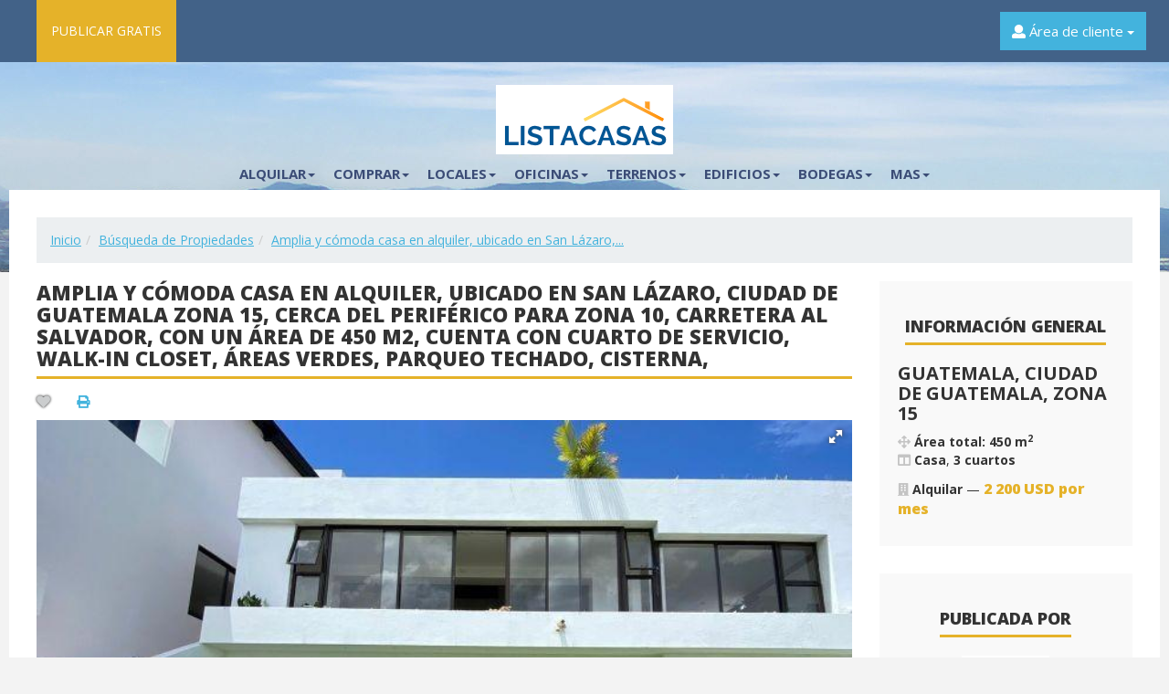

--- FILE ---
content_type: text/html; charset=UTF-8
request_url: https://listacasas.com/property/amplia-y-comoda-casa-en-alquiler-ubicado-en-san-lazaro-ciuda
body_size: 16457
content:
<!DOCTYPE html>
<html lang="es">
<head>
<meta property="og:title" content="Amplia y cómoda casa en alquiler, ubicado en San Lázaro, Ciudad de Guatemala Zona 15, Cerca del periférico para zona 10, carretera al Salvador, con un área de 450 m2, cuenta con cuarto de servicio, walk-in closet, áreas verdes, parqueo techado, cisterna, " />
<meta property="og:description" content="Amplia y cómoda casa en alquiler, con 450 m2 de construcción está ubicada en hermoso San Lázaro en la Zona 15, ciudad de Guatemala. Hermosos y elegantes espacios que cuentan con pisos de madera y luz natural, acabados de primera calidad, la casa está dividida en 3 niveles, distribuidos de... " />
<meta property="og:url" content="https://listacasas.com/property/amplia-y-comoda-casa-en-alquiler-ubicado-en-san-lazaro-ciuda" />
<meta property="og:type" content="website" />
<meta property="og:image" content="https://listacasas.com/uploads/objects/9667/modified/thumb_300x200_908012c56c0059248518acb962cf2c0d.jpg" />
<link rel="image_src" href="https://listacasas.com/uploads/objects/9667/modified/thumb_300x200_908012c56c0059248518acb962cf2c0d.jpg" />
<link rel="canonical" href="https://listacasas.com/property/amplia-y-comoda-casa-en-alquiler-ubicado-en-san-lazaro-ciuda" />
<title>Amplia y cómoda casa en alquiler, ubicado en San Lázaro, Ciudad de Guatemala Zona 15, Cerca del periférico para zona 10, carretera al Salvador, con un área de 450 m2, cuenta con cuarto de servicio, walk-in closet, áreas verdes, parqueo techado, cisterna, </title>
<meta name="description"
content="Amplia y cómoda casa en alquiler, con 450 m2 de construcción está ubicada en hermoso San Lázaro en la Zona 15, ciudad de Guatemala. Hermosos y elegantes espacios que cuentan con pisos de madera y luz natural, acabados de primera calidad, la casa está divi"/>
<meta name="keywords"
content="Listacasas"/>
<meta name="viewport" content="width=device-width, initial-scale=1">
<link rel="icon" href="https://listacasas.com/favicon.ico" type="image/x-icon">
<link rel="shortcut icon" href="https://listacasas.com/favicon.ico"
type="image/x-icon">
<link href="https://fonts.googleapis.com/css?family=Open+Sans:300,300i,400,400i,600,600i,700,700i,800,800i&amp;subset=cyrillic"
rel="stylesheet">
</head>
<body class="inner_page "><link rel="stylesheet" type="text/css" href="/themes/basis/assets/css/bootstrap.min.css" />
<link rel="stylesheet" type="text/css" href="/themes/basis/assets/css/jasny-bootstrap.min.css" />
<link rel="stylesheet" type="text/css" href="/themes/basis/assets/css/owl.carousel.min.css" />
<link rel="stylesheet" type="text/css" href="/themes/basis/assets/css/owl.theme.default.min.css" />
<link rel="stylesheet" type="text/css" href="/themes/basis/assets/css/fontawesome-all.min.css" />
<link rel="stylesheet" type="text/css" href="/themes/basis/assets/css/pretty-checkbox.min.css" />
<link rel="stylesheet" type="text/css" href="/min/serve/g?g=2bf31503dbd3bf2848869f1f492001e8&amp;lm=1591695044" />
<link rel="stylesheet" type="text/css" href="/min/serve/g?g=23c471d81a66b43a52b8b64eb4590695&amp;lm=1589743656" media="screen" />
<link rel="stylesheet" type="text/css" href="/min/serve/g?g=90e1244314b79da5727671e37ce77c30&amp;lm=1600928602" />
<script  src="/assets/58d601e3/jquery.min.js"></script>
<script  src="/assets/58d601e3/jquery.ba-bbq.min.js"></script>
<script  src="/assets/58d601e3/jui/js/jquery-ui.min.js"></script>
<script  src="/assets/58d601e3/jui/js/jquery-ui-i18n.min.js"></script>
<script  src="/themes/basis/assets/js/bootstrap.min.js"></script>
<script  src="/min/serve/g?g=42997ce954a0eb032c6613b5ea5ff2b8&amp;lm=1639325854"></script>
<script async src="https://www.googletagmanager.com/gtag/js?id=UA-169181541-1"></script>
<script>
window.dataLayer = window.dataLayer || [];
function gtag(){dataLayer.push(arguments);}
gtag('js', new Date());
gtag('config', 'UA-169181541-1');
</script>
<script type="application/ld+json">
{
"@context": "https://schema.org",
"@type": "WebSite",
"url": "https://listacasas.com",
"potentialAction": {
"@type": "SearchAction",
"target": "https://listacasas.com/search?term={search_term_string}",
"query-input": "required name=search_term_string"
}
}
</script>
<script type="application/ld+json">
{
"@context": "http://schema.org",
"@type": "Organization",
"name": "Listacasas",
"alternateName": "Listacasas",
"url": "https://listacasas.com/",
"logo": "https://listacasas.com/themes/basis/assets/images/logo.png",
"description": "En listacasas.com podrá Alquilar, comprar y vender propiedades en Guatemala: casas, apartamentos, oficinas, terrenos y mucho más."
}
</script>
<div class="header">
<div class="header_top">
<div class="container">
<div class="row">
<div class="col-md-5 col-sm-3 top_menu">
<div class="mobile-button hidden-lg hidden-md" data-toggle="offcanvas"
data-target=".navmenu.mobcats" data-canvas="body">
<i class="fa fa-bars"></i>&nbsp; <span>Menú</span>
</div>
<nav class="navbar hidden-sm hidden-xs plus">
<div class="collapse navbar-collapse" id="bs-example-navbar-collapse-1">
<ul class="nav navbar-nav btn-primary" id="main_menu_nav_1">
<li class="depth_zero depth_item_numb_0"><a class="slow" href="/guestad/add">PUBLICAR GRATIS</a></li>
</ul>                        </div>
</nav>
</div>
<div class="col-md-7 col-sm-7 right_top_block">
<div class="row">
<div class="col-md-3 col-sm-3 currency_block white_select">
</div>
<div class="col-md-3 col-sm-3 btn-group language_block white_select">
</div>
<div class="col-md-3 col-sm-3 personal_cabinet">
<div class="dropdown">
<button class="btn btn-default dropdown-toggle" type="button" id="dropdownMenuButton2"
data-toggle="dropdown" aria-haspopup="true" aria-expanded="false">
<i class="fa fa-user"
aria-hidden="true"></i> Área de cliente <span
class="caret"></span>
</button>
<ul class="dropdown-menu" id="main_menu_nav_2">
<li class="dropdown-item"><a class="slow" href="/login">Iniciar sesión</a></li>
<li class="dropdown-item"><a class="slow" href="/register">Registrarse</a></li>
<li class="dropdown-item"><a class="slow" href="/recover">¿Olvidó su contraseña?</a></li>
</ul>
</div>
</div>
</div>
</div>
</div>
</div>
</div>
</div>
<div class="header_bottom">
<div class="container">
<div class="logo text-center">
<a href="https://listacasas.com">
<div class="logo-img"><img src="/themes/basis/assets/images/logo.png"
title="Listacasas"
alt="Listacasas"></div>
</a>
</div>
<div class="row">
<div class="col-md-9 col-sm-9 hidden-xs main_menu">
<nav class="navbar">
<div class="collapse navbar-collapse" id="bs-example-navbar-collapse-2">
<ul class="nav navbar-nav" id="main_menu_nav_3">
<li class="dropdown"><a class="slow dropdown-toggle" data-toggle="dropdown" role="button" aria-haspopup="true" aria-expanded="false" href="javascript: void(0);">Alquilar<span class="caret"></span></a>
<ul class="dropdown-menu">
<li><a class="slow" href="https://listacasas.com/casas-en-alquiler-en-guatemala">Casas en alquiler Guatemala</a></li>
<li><a class="slow" href="https://listacasas.com/casas-en-alquiler-zona-1-guatemala">Casas en alquiler zona 1</a></li>
<li><a class="slow" href="https://listacasas.com/casas-en-alquiler-zona-2-guatemala">Casas en alquiler zona 2</a></li>
<li><a class="slow" href="https://listacasas.com/casas-en-alquiler-zona-9-guatemala">Casas en alquiler zona 9</a></li>
<li><a class="slow" href="https://listacasas.com/casas-en-alquiler-zona-10-guatemala">Casas en alquiler zona 10</a></li>
<li><a class="slow" href="https://listacasas.com/casas-en-alquiler-zona-11-guatemala">Casas en alquiler zona 11</a></li>
<li><a class="slow" href="https://listacasas.com/casas-en-alquiler-zona-13-guatemala">Casas en alquiler zona 13</a></li>
<li><a class="slow" href="https://listacasas.com/casas-en-alquiler-zona-14-guatemala">Casas en alquiler zona 14</a></li>
<li><a class="slow" href="https://listacasas.com/casas-en-alquiler-zona-15-guatemala">Casas en alquiler zona 15</a></li>
<li><a class="slow" href="https://listacasas.com/casas-en-alquiler-zona-16-guatemala">Casas en alquiler zona 16</a></li>
<li><a class="slow" href="https://listacasas.com/apartamentos-en-alquiler-guatemala">Apartamentos en alquiler Guatemala</a></li>
<li><a class="slow" href="https://listacasas.com/apartamentos-en-alquiler-zona-1-guatemala">Apartamentos en alquiler zona 1</a></li>
<li><a class="slow" href="https://listacasas.com/apartamentos-en-alquiler-zona-4-guatemala">Apartamentos en alquiler zona 4</a></li>
<li><a class="slow" href="https://listacasas.com/apartamentos-en-alquiler-zona-5-guatemala">Apartamentos en alquiler zona 5</a></li>
<li><a class="slow" href="https://listacasas.com/apartamentos-en-alquiler-zona-7-guatemala">Apartamentos en alquiler zona 7</a></li>
<li><a class="slow" href="https://listacasas.com/apartamentos-en-alquiler-zona-10-guatemala">Apartamentos en alquiler zona 10</a></li>
<li><a class="slow" href="https://listacasas.com/apartamentos-en-alquiler-zona-11-guatemala">Apartamentos en alquiler zona 11</a></li>
<li><a class="slow" href="https://listacasas.com/apartamentos-en-alquiler-zona-13-guatemala">Apartamentos en alquiler zona 13</a></li>
<li><a class="slow" href="https://listacasas.com/apartamentos-en-alquiler-zona-14-guatemala">Apartamentos en alquiler zona 14</a></li>
<li><a class="slow" href="https://listacasas.com/apartamentos-en-alquiler-zona-15-guatemala">Apartamentos en alquiler zona 15</a></li>
<li><a class="slow" href="https://listacasas.com/apartamentos-en-alquiler-zona-16-guatemala">Apartamentos en alquiler zona 16</a></li>
</ul>
</li>
<li class="dropdown"><a class="slow dropdown-toggle" data-toggle="dropdown" role="button" aria-haspopup="true" aria-expanded="false" href="javascript: void(0);">Comprar<span class="caret"></span></a>
<ul class="dropdown-menu">
<li><a class="slow" href="https://listacasas.com/casas-en-venta-guatemala">Casas en venta Guatemala</a></li>
<li><a class="slow" href="https://listacasas.com/casas-en-venta-zona-1-guatemala">Casas en venta zona 1</a></li>
<li><a class="slow" href="https://listacasas.com/casas-en-venta-zona-2-guatemala">Casas en venta zona 2</a></li>
<li><a class="slow" href="https://listacasas.com/casas-en-venta-zona-4-guatemala">Casas en venta zona 4</a></li>
<li><a class="slow" href="https://listacasas.com/casas-en-venta-zona-5-guatemala">Casas en venta zona 5</a></li>
<li><a class="slow" href="https://listacasas.com/casas-en-venta-zona-6-guatemala">Casas en venta zona 6</a></li>
<li><a class="slow" href="https://listacasas.com/casas-en-venta-zona-7-guatemala">Casas en venta zona 7</a></li>
<li><a class="slow" href="https://listacasas.com/casas-en-venta-zona-9-guatemala">Casas en venta zona 9</a></li>
<li><a class="slow" href="https://listacasas.com/casas-en-venta-zona-10-guatemala">Casas en venta zona 10</a></li>
<li><a class="slow" href="https://listacasas.com/casas-en-venta-zona-11-guatemala">Casas en venta zona 11</a></li>
<li><a class="slow" href="https://listacasas.com/casas-en-venta-zona-12-guatemala">Casas en venta zona 12</a></li>
<li><a class="slow" href="https://listacasas.com/casas-en-venta-zona-13-guatemala">Casas en venta zona 13</a></li>
<li><a class="slow" href="https://listacasas.com/casas-en-venta-zona-14-guatemala">Casas en venta zona 14</a></li>
<li><a class="slow" href="https://listacasas.com/casas-en-venta-zona-15-guatemala">Casas en venta zona 15</a></li>
<li><a class="slow" href="https://listacasas.com/casas-en-venta-zona-16-guatemala">Casas en venta zona 16</a></li>
<li><a class="slow" href="https://listacasas.com/casas-en-venta-zona-18-guatemala">Casas en venta zona 18</a></li>
<li><a class="slow" href="https://listacasas.com/apartamentos-en-venta-guatemala">Apartamentos en venta Guatemala</a></li>
<li><a class="slow" href="https://listacasas.com/apartamentos-en-venta-zona-1-guatemala">Apartamentos en venta zona 1</a></li>
<li><a class="slow" href="https://listacasas.com/apartamentos-en-venta-zona-2-guatemala">Apartamentos en venta zona 2</a></li>
<li><a class="slow" href="https://listacasas.com/apartamentos-en-venta-zona-5-guatemala">Apartamentos en venta zona 5</a></li>
<li><a class="slow" href="https://listacasas.com/apartamentos-en-venta-zona-4-guatemala">Apartamentos en venta zona 4</a></li>
<li><a class="slow" href="https://listacasas.com/apartamentos-en-venta-zona-7-guatemala">Apartamentos en venta zona 7</a></li>
<li><a class="slow" href="https://listacasas.com/apartamentos-en-venta-zona-10-guatemala">Apartamentos en venta zona 10</a></li>
<li><a class="slow" href="https://listacasas.com/apartamentos-en-venta-zona-11-guatemala">Apartamentos en venta zona 11</a></li>
<li><a class="slow" href="https://listacasas.com/apartamentos-en-venta-zona-13-guatemala">Apartamentos en venta zona 13</a></li>
<li><a class="slow" href="https://listacasas.com/apartamentos-en-venta-zona-14-guatemala">Apartamentos en venta zona 14</a></li>
<li><a class="slow" href="https://listacasas.com/apartamentos-en-venta-zona-15-guatemala">Apartamentos en venta zona 15</a></li>
<li><a class="slow" href="https://listacasas.com/apartamentos-en-venta-zona-16-guatemala">Apartamentos en venta zona 16</a></li>
</ul>
</li>
<li class="dropdown"><a class="slow dropdown-toggle" data-toggle="dropdown" role="button" aria-haspopup="true" aria-expanded="false" href="javascript: void(0);">Locales<span class="caret"></span></a>
<ul class="dropdown-menu">
<li><a class="slow" href="https://listacasas.com/locales-comerciales-en-alquiler-zona-1-guatemala">Locales en alquiler zona 1</a></li>
<li><a class="slow" href="https://listacasas.com/locales-comerciales-en-alquiler-zona-2-guatemala">Locales en alquiler zona 2</a></li>
<li><a class="slow" href="https://listacasas.com/locales-comerciales-en-alquiler-zona-4-guatemala">Locales en alquiler zona 4</a></li>
<li><a class="slow" href="https://listacasas.com/locales-comerciales-en-alquiler-zona-6-guatemala">Locales en alquiler zona 6</a></li>
<li><a class="slow" href="https://listacasas.com/locales-en-alquiler-zona-7-guatemala">Locales en alquiler zona 7</a></li>
<li><a class="slow" href="https://listacasas.com/locales-en-alquiler-zona-9-guatemala">Locales en alquiler zona 9</a></li>
<li><a class="slow" href="https://listacasas.com/locales-en-alquiler-zona-10-guatemala">Locales en alquiler zona 10</a></li>
<li><a class="slow" href="https://listacasas.com/locales-en-alquiler-zona-12-guatemala">Locales en alquiler zona 12</a></li>
<li><a class="slow" href="https://listacasas.com/locales-en-alquiler-zona-11-guatemala">Locales en alquiler zona 11</a></li>
<li><a class="slow" href="https://listacasas.com/locales-en-alquiler-zona-13-guatemala">Locales en alquiler zona 13</a></li>
<li><a class="slow" href="https://listacasas.com/locales-en-alquiler-zona-14-guatemala">Locales en alquiler zona 14</a></li>
<li><a class="slow" href="https://listacasas.com/locales-en-alquiler-zona-15-guatemala">Locales en alquiler zona 15</a></li>
<li><a class="slow" href="https://listacasas.com/locales-comerciales-en-alquiler-zona-16-guatemala">Locales en alquiler zona 16</a></li>
<li><a class="slow" href="https://listacasas.com/locales-comerciales-en-venta-zona-4-guatemala">Locales en venta zona 4</a></li>
<li><a class="slow" href="https://listacasas.com/locales-en-venta-zona-6-guatemala">Locales en venta zona 6</a></li>
<li><a class="slow" href="https://listacasas.com/locales-en-venta-zona-9-guatemala">Locales en venta zona 9</a></li>
<li><a class="slow" href="https://listacasas.com/locales-en-venta-zona-10-guatemala">Locales en venta zona 10</a></li>
<li><a class="slow" href="https://listacasas.com/locales-comerciales-en-venta-zona-12-guatemala">Locales en venta zona 12</a></li>
<li><a class="slow" href="https://listacasas.com/locales-en-venta-zona-14-guatemala">Locales en venta zona 14</a></li>
<li><a class="slow" href="https://listacasas.com/locales-en-venta-zona-15-guatemala">Locales en venta zona 15</a></li>
<li><a class="slow" href="https://listacasas.com/locales-en-venta-zona-16-guatemala">Locales en venta zona 16</a></li>
</ul>
</li>
<li class="dropdown"><a class="slow dropdown-toggle" data-toggle="dropdown" role="button" aria-haspopup="true" aria-expanded="false" href="javascript: void(0);">Oficinas<span class="caret"></span></a>
<ul class="dropdown-menu">
<li><a class="slow" href="https://listacasas.com/oficinas-en-alquiler-zona-1-guatemala">Oficinas en alquiler zona 1</a></li>
<li><a class="slow" href="https://listacasas.com/oficinas-en-alquiler-zona-4-guatemala">Oficinas en alquiler zona 4</a></li>
<li><a class="slow" href="https://listacasas.com/oficinas-en-alquiler-zona-5-guatemala">Oficinas en alquiler zona 5</a></li>
<li><a class="slow" href="https://listacasas.com/oficinas-en-alquiler-zona-7-guatemala">Oficinas en alquiler zona 7</a></li>
<li><a class="slow" href="https://listacasas.com/oficinas-en-alquiler-zona-9-guatemala">Oficinas en alquiler zona 9</a></li>
<li><a class="slow" href="https://listacasas.com/oficinas-en-alquiler-zona-10-guatemala">Oficinas en alquiler zona 10</a></li>
<li><a class="slow" href="https://listacasas.com/oficinas-en-alquiler-zona-11-guatemala">Oficinas en alquiler zona 11</a></li>
<li><a class="slow" href="https://listacasas.com/oficinas-en-alquiler-zona-12-guatemala">Oficinas en alquiler zona 12</a></li>
<li><a class="slow" href="https://listacasas.com/oficinas-en-alquiler-zona-14-guatemala">Oficinas en alquiler zona 14</a></li>
<li><a class="slow" href="https://listacasas.com/oficinas-en-alquiler-zona-15-guatemala">Oficinas en alquiler zona 15</a></li>
<li><a class="slow" href="https://listacasas.com/oficinas-en-alquiler-zona-16-guatemala">Oficinas en alquiler zona 16</a></li>
<li><a class="slow" href="https://listacasas.com/oficinas-en-venta-zona-1-guatemala">Oficinas en venta zona 1</a></li>
<li><a class="slow" href="https://listacasas.com/oficinas-en-venta-zona-4-guatemala">Oficinas en venta zona 4</a></li>
<li><a class="slow" href="https://listacasas.com/oficinas-en-venta-zona-9-guatemala">Oficinas en venta zona 9</a></li>
<li><a class="slow" href="https://listacasas.com/oficinas-en-venta-zona-10-guatemala">Oficinas en venta zona 10</a></li>
<li><a class="slow" href="https://listacasas.com/oficinas-en-venta-zona-11-guatemala">Oficinas en venta zona 11</a></li>
<li><a class="slow" href="https://listacasas.com/oficinas-en-venta-zona-13-guatemala">Oficinas en venta zona 13</a></li>
<li><a class="slow" href="https://listacasas.com/oficinas-en-venta-zona-14-guatemala">Oficinas en venta zona 14</a></li>
<li><a class="slow" href="https://listacasas.com/oficinas-en-venta-zona-15-guatemala">Oficinas en venta zona 15</a></li>
<li><a class="slow" href="https://listacasas.com/oficinas-en-venta-zona-16-guatemala">Oficinas en venta zona 16</a></li>
</ul>
</li>
<li class="dropdown"><a class="slow dropdown-toggle" data-toggle="dropdown" role="button" aria-haspopup="true" aria-expanded="false" href="javascript: void(0);">Terrenos<span class="caret"></span></a>
<ul class="dropdown-menu">
<li><a class="slow" href="https://listacasas.com/terrenos-en-alquiler-zona-1-guatemala">Terrenos en alquiler zona 1</a></li>
<li><a class="slow" href="https://listacasas.com/terrenos-en-alquiler-zona-10-guatemala">Terrenos en alquiler zona 10</a></li>
<li><a class="slow" href="https://listacasas.com/terrenos-en-alquiler-zona-16-guatemala">Terrenos en alquiler zona 16</a></li>
<li><a class="slow" href="https://listacasas.com/terrenos-en-venta-zona-1-guatemala">Terrenos en venta zona 1</a></li>
<li><a class="slow" href="https://listacasas.com/terrenos-en-venta-zona-2-guatemala">Terrenos en venta zona 2</a></li>
<li><a class="slow" href="https://listacasas.com/terrenos-en-venta-zona-5-guatemala">Terrenos en venta zona 5</a></li>
<li><a class="slow" href="https://listacasas.com/terrenos-en-venta-zona-7-guatemala">Terrenos en venta zona 7</a></li>
<li><a class="slow" href="https://listacasas.com/terrenos-en-venta-zona-8-guatemala">Terrenos en venta zona 8</a></li>
<li><a class="slow" href="https://listacasas.com/terrenos-en-venta-zona-9-guatemala">Terrenos en venta zona 9</a></li>
<li><a class="slow" href="https://listacasas.com/terrenos-en-venta-zona-10-guatemala">Terrenos en venta zona 10</a></li>
<li><a class="slow" href="https://listacasas.com/terrenos-en-venta-zona-11-guatemala">Terrenos en venta zona 11</a></li>
<li><a class="slow" href="https://listacasas.com/terrenos-en-venta-zona-14-guatemala">Terrenos en venta zona 14</a></li>
<li><a class="slow" href="https://listacasas.com/terrenos-en-venta-zona-15-guatemala">Terrenos en venta zona 15</a></li>
<li><a class="slow" href="https://listacasas.com/terrenos-en-venta-zona-16-guatemala">Terrenos en venta zona 16</a></li>
<li><a class="slow" href="https://listacasas.com/terrenos-en-venta-zona-17-guatemala">Terrenos en venta zona 17</a></li>
<li><a class="slow" href="https://listacasas.com/terrenos-en-venta-zona-18-guatemala">Terrenos en venta zona 18</a></li>
</ul>
</li>
<li class="dropdown"><a class="slow dropdown-toggle" data-toggle="dropdown" role="button" aria-haspopup="true" aria-expanded="false" href="javascript: void(0);">Edificios<span class="caret"></span></a>
<ul class="dropdown-menu">
<li><a class="slow" href="https://listacasas.com/edificios-en-alquiler-zona-1-guatemala">Edificios en alquiler zona 1</a></li>
<li><a class="slow" href="https://listacasas.com/edificios-en-alquiler-zona-7-guatemala">Edificios en alquiler zona 7</a></li>
<li><a class="slow" href="https://listacasas.com/edificios-en-alquiler-zona-10-guatemala">Edificios en alquiler zona 10</a></li>
<li><a class="slow" href="https://listacasas.com/edificios-en-alquiler-zona-13-guatemala">Edificios en alquiler zona 13</a></li>
<li><a class="slow" href="https://listacasas.com/edificios-en-alquiler-zona-15-guatemala">Edificios en alquiler zona 15</a></li>
<li><a class="slow" href="https://listacasas.com/edificios-en-venta-zona-5-guatemala">Edificios en venta zona 5</a></li>
<li><a class="slow" href="https://listacasas.com/edificios-en-venta-zona-9-guatemala">Edificios en venta zona 9</a></li>
<li><a class="slow" href="https://listacasas.com/edificios-en-venta-zona-10-guatemala">Edificios en venta zona 10</a></li>
<li><a class="slow" href="https://listacasas.com/edificios-en-venta-zona-15-guatemala">Edificios en venta zona 15</a></li>
</ul>
</li>
<li class="dropdown"><a class="slow dropdown-toggle" data-toggle="dropdown" role="button" aria-haspopup="true" aria-expanded="false" href="javascript: void(0);">Bodegas<span class="caret"></span></a>
<ul class="dropdown-menu">
<li><a class="slow" href="https://listacasas.com/bodegas-en-alquiler-zona-2-guatemala">Bodegas en alquiler zona 2</a></li>
<li><a class="slow" href="https://listacasas.com/bodegas-en-alquiler-zona-5-guatemala">Bodegas en alquiler zona 5</a></li>
<li><a class="slow" href="https://listacasas.com/bodegas-en-alquiler-zona-7-guatemala">Bodegas en alquiler zona 7</a></li>
<li><a class="slow" href="https://listacasas.com/bodegas-en-alquiler-zona-9-guatemala">Bodegas en alquiler zona 9</a></li>
<li><a class="slow" href="https://listacasas.com/bodegas-en-alquiler-zona-10-guatemala">Bodegas en alquiler zona 10</a></li>
<li><a class="slow" href="https://listacasas.com/bodegas-en-alquiler-zona-11-guatemala">Bodegas en alquiler zona 11</a></li>
<li><a class="slow" href="https://listacasas.com/bodegas-en-alquiler-zona-12-guatemala">Bodegas en alquiler zona 12</a></li>
<li><a class="slow" href="https://listacasas.com/bodegas-en-alquiler-zona-13-guatemala">Bodegas en alquiler zona 13</a></li>
<li><a class="slow" href="https://listacasas.com/bodegas-en-alquiler-zona-14-guatemala">Bodegas en alquiler zona 14</a></li>
<li><a class="slow" href="https://listacasas.com/bodegas-en-alquiler-zona-15-guatemala">Bodegas en alquiler zona 15</a></li>
<li><a class="slow" href="https://listacasas.com/bodegas-en-alquiler-zona-16-guatemala">Bodegas en alquiler zona 16</a></li>
<li><a class="slow" href="https://listacasas.com/bodegas-en-alquiler-zona-17-guatemala">Bodegas en alquiler zona 17</a></li>
<li><a class="slow" href="https://listacasas.com/bodegas-en-alquiler-zona-18-guatemala">Bodegas en alquiler zona 18</a></li>
<li><a class="slow" href="https://listacasas.com/bodegas-en-venta-zona-5-guatemala">Bodegas en venta zona 5</a></li>
<li><a class="slow" href="https://listacasas.com/bodegas-en-venta-zona-6-guatemala">Bodegas en venta zona 6</a></li>
<li><a class="slow" href="https://listacasas.com/bodegas-en-venta-zona-9-guatemala">Bodegas en venta zona 9</a></li>
<li><a class="slow" href="https://listacasas.com/bodegas-en-venta-zona-11-guatemala">Bodegas en venta zona 11</a></li>
</ul>
</li>
<li class="dropdown"><a class="slow dropdown-toggle" data-toggle="dropdown" role="button" aria-haspopup="true" aria-expanded="false" href="javascript: void(0);">Mas<span class="caret"></span></a>
<ul class="dropdown-menu">
<li><a class="slow" href="/sitemap">Mapa del sitio</a></li>
<li><a class="slow" href="https://listacasas.com/politica-de-privacidad">Política de privacidad</a></li>
<li><a class="slow" href="https://listacasas.com/acuerdo-del-usuario">Acuerdo del Usuario</a></li>
<li><a class="slow" href="/faq">Preguntas más frecuentes</a></li>
</ul>
</li>
</ul>                    </div>
</nav>
</div>
</div>
</div>
</div>
<div class="m_menu">
<nav class="mobilemenu navmenu mobcats navmenu-default navmenu-fixed-left offcanvas canvas-slid">
<div class="collapse navbar-collapse navbar-ex1-collapse">
<ul class="nav navbar-nav" id="sf-menu-id7">
<li class="depth_zero depth_item_numb_0"><a href="/guestad/add">PUBLICAR GRATIS</a></li>
</ul><hr><ul class="nav navbar-nav" id="sf-menu-id8">
<li class="dropdown"><a href="javascript: void(0);">Alquilar<span class="chevrond" data-toggle="collapse"><i class="fa fa-plus on"></i> <i class="fa fa-minus off"></i></span></a><div class="collapse list-group-submenu">
<ul class="list-unstyled">
<li><a href="https://listacasas.com/casas-en-alquiler-en-guatemala">Casas en alquiler Guatemala</a></li>
<li><a href="https://listacasas.com/casas-en-alquiler-zona-1-guatemala">Casas en alquiler zona 1</a></li>
<li><a href="https://listacasas.com/casas-en-alquiler-zona-2-guatemala">Casas en alquiler zona 2</a></li>
<li><a href="https://listacasas.com/casas-en-alquiler-zona-9-guatemala">Casas en alquiler zona 9</a></li>
<li><a href="https://listacasas.com/casas-en-alquiler-zona-10-guatemala">Casas en alquiler zona 10</a></li>
<li><a href="https://listacasas.com/casas-en-alquiler-zona-11-guatemala">Casas en alquiler zona 11</a></li>
<li><a href="https://listacasas.com/casas-en-alquiler-zona-13-guatemala">Casas en alquiler zona 13</a></li>
<li><a href="https://listacasas.com/casas-en-alquiler-zona-14-guatemala">Casas en alquiler zona 14</a></li>
<li><a href="https://listacasas.com/casas-en-alquiler-zona-15-guatemala">Casas en alquiler zona 15</a></li>
<li><a href="https://listacasas.com/casas-en-alquiler-zona-16-guatemala">Casas en alquiler zona 16</a></li>
<li><a href="https://listacasas.com/apartamentos-en-alquiler-guatemala">Apartamentos en alquiler Guatemala</a></li>
<li><a href="https://listacasas.com/apartamentos-en-alquiler-zona-1-guatemala">Apartamentos en alquiler zona 1</a></li>
<li><a href="https://listacasas.com/apartamentos-en-alquiler-zona-4-guatemala">Apartamentos en alquiler zona 4</a></li>
<li><a href="https://listacasas.com/apartamentos-en-alquiler-zona-5-guatemala">Apartamentos en alquiler zona 5</a></li>
<li><a href="https://listacasas.com/apartamentos-en-alquiler-zona-7-guatemala">Apartamentos en alquiler zona 7</a></li>
<li><a href="https://listacasas.com/apartamentos-en-alquiler-zona-10-guatemala">Apartamentos en alquiler zona 10</a></li>
<li><a href="https://listacasas.com/apartamentos-en-alquiler-zona-11-guatemala">Apartamentos en alquiler zona 11</a></li>
<li><a href="https://listacasas.com/apartamentos-en-alquiler-zona-13-guatemala">Apartamentos en alquiler zona 13</a></li>
<li><a href="https://listacasas.com/apartamentos-en-alquiler-zona-14-guatemala">Apartamentos en alquiler zona 14</a></li>
<li><a href="https://listacasas.com/apartamentos-en-alquiler-zona-15-guatemala">Apartamentos en alquiler zona 15</a></li>
<li><a href="https://listacasas.com/apartamentos-en-alquiler-zona-16-guatemala">Apartamentos en alquiler zona 16</a></li>
</ul>
</div></li>
<li class="dropdown"><a href="javascript: void(0);">Comprar<span class="chevrond" data-toggle="collapse"><i class="fa fa-plus on"></i> <i class="fa fa-minus off"></i></span></a><div class="collapse list-group-submenu">
<ul class="list-unstyled">
<li><a href="https://listacasas.com/casas-en-venta-guatemala">Casas en venta Guatemala</a></li>
<li><a href="https://listacasas.com/casas-en-venta-zona-1-guatemala">Casas en venta zona 1</a></li>
<li><a href="https://listacasas.com/casas-en-venta-zona-2-guatemala">Casas en venta zona 2</a></li>
<li><a href="https://listacasas.com/casas-en-venta-zona-4-guatemala">Casas en venta zona 4</a></li>
<li><a href="https://listacasas.com/casas-en-venta-zona-5-guatemala">Casas en venta zona 5</a></li>
<li><a href="https://listacasas.com/casas-en-venta-zona-6-guatemala">Casas en venta zona 6</a></li>
<li><a href="https://listacasas.com/casas-en-venta-zona-7-guatemala">Casas en venta zona 7</a></li>
<li><a href="https://listacasas.com/casas-en-venta-zona-9-guatemala">Casas en venta zona 9</a></li>
<li><a href="https://listacasas.com/casas-en-venta-zona-10-guatemala">Casas en venta zona 10</a></li>
<li><a href="https://listacasas.com/casas-en-venta-zona-11-guatemala">Casas en venta zona 11</a></li>
<li><a href="https://listacasas.com/casas-en-venta-zona-12-guatemala">Casas en venta zona 12</a></li>
<li><a href="https://listacasas.com/casas-en-venta-zona-13-guatemala">Casas en venta zona 13</a></li>
<li><a href="https://listacasas.com/casas-en-venta-zona-14-guatemala">Casas en venta zona 14</a></li>
<li><a href="https://listacasas.com/casas-en-venta-zona-15-guatemala">Casas en venta zona 15</a></li>
<li><a href="https://listacasas.com/casas-en-venta-zona-16-guatemala">Casas en venta zona 16</a></li>
<li><a href="https://listacasas.com/casas-en-venta-zona-18-guatemala">Casas en venta zona 18</a></li>
<li><a href="https://listacasas.com/apartamentos-en-venta-guatemala">Apartamentos en venta Guatemala</a></li>
<li><a href="https://listacasas.com/apartamentos-en-venta-zona-1-guatemala">Apartamentos en venta zona 1</a></li>
<li><a href="https://listacasas.com/apartamentos-en-venta-zona-2-guatemala">Apartamentos en venta zona 2</a></li>
<li><a href="https://listacasas.com/apartamentos-en-venta-zona-5-guatemala">Apartamentos en venta zona 5</a></li>
<li><a href="https://listacasas.com/apartamentos-en-venta-zona-4-guatemala">Apartamentos en venta zona 4</a></li>
<li><a href="https://listacasas.com/apartamentos-en-venta-zona-7-guatemala">Apartamentos en venta zona 7</a></li>
<li><a href="https://listacasas.com/apartamentos-en-venta-zona-10-guatemala">Apartamentos en venta zona 10</a></li>
<li><a href="https://listacasas.com/apartamentos-en-venta-zona-11-guatemala">Apartamentos en venta zona 11</a></li>
<li><a href="https://listacasas.com/apartamentos-en-venta-zona-13-guatemala">Apartamentos en venta zona 13</a></li>
<li><a href="https://listacasas.com/apartamentos-en-venta-zona-14-guatemala">Apartamentos en venta zona 14</a></li>
<li><a href="https://listacasas.com/apartamentos-en-venta-zona-15-guatemala">Apartamentos en venta zona 15</a></li>
<li><a href="https://listacasas.com/apartamentos-en-venta-zona-16-guatemala">Apartamentos en venta zona 16</a></li>
</ul>
</div></li>
<li class="dropdown"><a href="javascript: void(0);">Locales<span class="chevrond" data-toggle="collapse"><i class="fa fa-plus on"></i> <i class="fa fa-minus off"></i></span></a><div class="collapse list-group-submenu">
<ul class="list-unstyled">
<li><a href="https://listacasas.com/locales-comerciales-en-alquiler-zona-1-guatemala">Locales en alquiler zona 1</a></li>
<li><a href="https://listacasas.com/locales-comerciales-en-alquiler-zona-2-guatemala">Locales en alquiler zona 2</a></li>
<li><a href="https://listacasas.com/locales-comerciales-en-alquiler-zona-4-guatemala">Locales en alquiler zona 4</a></li>
<li><a href="https://listacasas.com/locales-comerciales-en-alquiler-zona-6-guatemala">Locales en alquiler zona 6</a></li>
<li><a href="https://listacasas.com/locales-en-alquiler-zona-7-guatemala">Locales en alquiler zona 7</a></li>
<li><a href="https://listacasas.com/locales-en-alquiler-zona-9-guatemala">Locales en alquiler zona 9</a></li>
<li><a href="https://listacasas.com/locales-en-alquiler-zona-10-guatemala">Locales en alquiler zona 10</a></li>
<li><a href="https://listacasas.com/locales-en-alquiler-zona-12-guatemala">Locales en alquiler zona 12</a></li>
<li><a href="https://listacasas.com/locales-en-alquiler-zona-11-guatemala">Locales en alquiler zona 11</a></li>
<li><a href="https://listacasas.com/locales-en-alquiler-zona-13-guatemala">Locales en alquiler zona 13</a></li>
<li><a href="https://listacasas.com/locales-en-alquiler-zona-14-guatemala">Locales en alquiler zona 14</a></li>
<li><a href="https://listacasas.com/locales-en-alquiler-zona-15-guatemala">Locales en alquiler zona 15</a></li>
<li><a href="https://listacasas.com/locales-comerciales-en-alquiler-zona-16-guatemala">Locales en alquiler zona 16</a></li>
<li><a href="https://listacasas.com/locales-comerciales-en-venta-zona-4-guatemala">Locales en venta zona 4</a></li>
<li><a href="https://listacasas.com/locales-en-venta-zona-6-guatemala">Locales en venta zona 6</a></li>
<li><a href="https://listacasas.com/locales-en-venta-zona-9-guatemala">Locales en venta zona 9</a></li>
<li><a href="https://listacasas.com/locales-en-venta-zona-10-guatemala">Locales en venta zona 10</a></li>
<li><a href="https://listacasas.com/locales-comerciales-en-venta-zona-12-guatemala">Locales en venta zona 12</a></li>
<li><a href="https://listacasas.com/locales-en-venta-zona-14-guatemala">Locales en venta zona 14</a></li>
<li><a href="https://listacasas.com/locales-en-venta-zona-15-guatemala">Locales en venta zona 15</a></li>
<li><a href="https://listacasas.com/locales-en-venta-zona-16-guatemala">Locales en venta zona 16</a></li>
</ul>
</div></li>
<li class="dropdown"><a href="javascript: void(0);">Oficinas<span class="chevrond" data-toggle="collapse"><i class="fa fa-plus on"></i> <i class="fa fa-minus off"></i></span></a><div class="collapse list-group-submenu">
<ul class="list-unstyled">
<li><a href="https://listacasas.com/oficinas-en-alquiler-zona-1-guatemala">Oficinas en alquiler zona 1</a></li>
<li><a href="https://listacasas.com/oficinas-en-alquiler-zona-4-guatemala">Oficinas en alquiler zona 4</a></li>
<li><a href="https://listacasas.com/oficinas-en-alquiler-zona-5-guatemala">Oficinas en alquiler zona 5</a></li>
<li><a href="https://listacasas.com/oficinas-en-alquiler-zona-7-guatemala">Oficinas en alquiler zona 7</a></li>
<li><a href="https://listacasas.com/oficinas-en-alquiler-zona-9-guatemala">Oficinas en alquiler zona 9</a></li>
<li><a href="https://listacasas.com/oficinas-en-alquiler-zona-10-guatemala">Oficinas en alquiler zona 10</a></li>
<li><a href="https://listacasas.com/oficinas-en-alquiler-zona-11-guatemala">Oficinas en alquiler zona 11</a></li>
<li><a href="https://listacasas.com/oficinas-en-alquiler-zona-12-guatemala">Oficinas en alquiler zona 12</a></li>
<li><a href="https://listacasas.com/oficinas-en-alquiler-zona-14-guatemala">Oficinas en alquiler zona 14</a></li>
<li><a href="https://listacasas.com/oficinas-en-alquiler-zona-15-guatemala">Oficinas en alquiler zona 15</a></li>
<li><a href="https://listacasas.com/oficinas-en-alquiler-zona-16-guatemala">Oficinas en alquiler zona 16</a></li>
<li><a href="https://listacasas.com/oficinas-en-venta-zona-1-guatemala">Oficinas en venta zona 1</a></li>
<li><a href="https://listacasas.com/oficinas-en-venta-zona-4-guatemala">Oficinas en venta zona 4</a></li>
<li><a href="https://listacasas.com/oficinas-en-venta-zona-9-guatemala">Oficinas en venta zona 9</a></li>
<li><a href="https://listacasas.com/oficinas-en-venta-zona-10-guatemala">Oficinas en venta zona 10</a></li>
<li><a href="https://listacasas.com/oficinas-en-venta-zona-11-guatemala">Oficinas en venta zona 11</a></li>
<li><a href="https://listacasas.com/oficinas-en-venta-zona-13-guatemala">Oficinas en venta zona 13</a></li>
<li><a href="https://listacasas.com/oficinas-en-venta-zona-14-guatemala">Oficinas en venta zona 14</a></li>
<li><a href="https://listacasas.com/oficinas-en-venta-zona-15-guatemala">Oficinas en venta zona 15</a></li>
<li><a href="https://listacasas.com/oficinas-en-venta-zona-16-guatemala">Oficinas en venta zona 16</a></li>
</ul>
</div></li>
<li class="dropdown"><a href="javascript: void(0);">Terrenos<span class="chevrond" data-toggle="collapse"><i class="fa fa-plus on"></i> <i class="fa fa-minus off"></i></span></a><div class="collapse list-group-submenu">
<ul class="list-unstyled">
<li><a href="https://listacasas.com/terrenos-en-alquiler-zona-1-guatemala">Terrenos en alquiler zona 1</a></li>
<li><a href="https://listacasas.com/terrenos-en-alquiler-zona-10-guatemala">Terrenos en alquiler zona 10</a></li>
<li><a href="https://listacasas.com/terrenos-en-alquiler-zona-16-guatemala">Terrenos en alquiler zona 16</a></li>
<li><a href="https://listacasas.com/terrenos-en-venta-zona-1-guatemala">Terrenos en venta zona 1</a></li>
<li><a href="https://listacasas.com/terrenos-en-venta-zona-2-guatemala">Terrenos en venta zona 2</a></li>
<li><a href="https://listacasas.com/terrenos-en-venta-zona-5-guatemala">Terrenos en venta zona 5</a></li>
<li><a href="https://listacasas.com/terrenos-en-venta-zona-7-guatemala">Terrenos en venta zona 7</a></li>
<li><a href="https://listacasas.com/terrenos-en-venta-zona-8-guatemala">Terrenos en venta zona 8</a></li>
<li><a href="https://listacasas.com/terrenos-en-venta-zona-9-guatemala">Terrenos en venta zona 9</a></li>
<li><a href="https://listacasas.com/terrenos-en-venta-zona-10-guatemala">Terrenos en venta zona 10</a></li>
<li><a href="https://listacasas.com/terrenos-en-venta-zona-11-guatemala">Terrenos en venta zona 11</a></li>
<li><a href="https://listacasas.com/terrenos-en-venta-zona-14-guatemala">Terrenos en venta zona 14</a></li>
<li><a href="https://listacasas.com/terrenos-en-venta-zona-15-guatemala">Terrenos en venta zona 15</a></li>
<li><a href="https://listacasas.com/terrenos-en-venta-zona-16-guatemala">Terrenos en venta zona 16</a></li>
<li><a href="https://listacasas.com/terrenos-en-venta-zona-17-guatemala">Terrenos en venta zona 17</a></li>
<li><a href="https://listacasas.com/terrenos-en-venta-zona-18-guatemala">Terrenos en venta zona 18</a></li>
</ul>
</div></li>
<li class="dropdown"><a href="javascript: void(0);">Edificios<span class="chevrond" data-toggle="collapse"><i class="fa fa-plus on"></i> <i class="fa fa-minus off"></i></span></a><div class="collapse list-group-submenu">
<ul class="list-unstyled">
<li><a href="https://listacasas.com/edificios-en-alquiler-zona-1-guatemala">Edificios en alquiler zona 1</a></li>
<li><a href="https://listacasas.com/edificios-en-alquiler-zona-7-guatemala">Edificios en alquiler zona 7</a></li>
<li><a href="https://listacasas.com/edificios-en-alquiler-zona-10-guatemala">Edificios en alquiler zona 10</a></li>
<li><a href="https://listacasas.com/edificios-en-alquiler-zona-13-guatemala">Edificios en alquiler zona 13</a></li>
<li><a href="https://listacasas.com/edificios-en-alquiler-zona-15-guatemala">Edificios en alquiler zona 15</a></li>
<li><a href="https://listacasas.com/edificios-en-venta-zona-5-guatemala">Edificios en venta zona 5</a></li>
<li><a href="https://listacasas.com/edificios-en-venta-zona-9-guatemala">Edificios en venta zona 9</a></li>
<li><a href="https://listacasas.com/edificios-en-venta-zona-10-guatemala">Edificios en venta zona 10</a></li>
<li><a href="https://listacasas.com/edificios-en-venta-zona-15-guatemala">Edificios en venta zona 15</a></li>
</ul>
</div></li>
<li class="dropdown"><a href="javascript: void(0);">Bodegas<span class="chevrond" data-toggle="collapse"><i class="fa fa-plus on"></i> <i class="fa fa-minus off"></i></span></a><div class="collapse list-group-submenu">
<ul class="list-unstyled">
<li><a href="https://listacasas.com/bodegas-en-alquiler-zona-2-guatemala">Bodegas en alquiler zona 2</a></li>
<li><a href="https://listacasas.com/bodegas-en-alquiler-zona-5-guatemala">Bodegas en alquiler zona 5</a></li>
<li><a href="https://listacasas.com/bodegas-en-alquiler-zona-7-guatemala">Bodegas en alquiler zona 7</a></li>
<li><a href="https://listacasas.com/bodegas-en-alquiler-zona-9-guatemala">Bodegas en alquiler zona 9</a></li>
<li><a href="https://listacasas.com/bodegas-en-alquiler-zona-10-guatemala">Bodegas en alquiler zona 10</a></li>
<li><a href="https://listacasas.com/bodegas-en-alquiler-zona-11-guatemala">Bodegas en alquiler zona 11</a></li>
<li><a href="https://listacasas.com/bodegas-en-alquiler-zona-12-guatemala">Bodegas en alquiler zona 12</a></li>
<li><a href="https://listacasas.com/bodegas-en-alquiler-zona-13-guatemala">Bodegas en alquiler zona 13</a></li>
<li><a href="https://listacasas.com/bodegas-en-alquiler-zona-14-guatemala">Bodegas en alquiler zona 14</a></li>
<li><a href="https://listacasas.com/bodegas-en-alquiler-zona-15-guatemala">Bodegas en alquiler zona 15</a></li>
<li><a href="https://listacasas.com/bodegas-en-alquiler-zona-16-guatemala">Bodegas en alquiler zona 16</a></li>
<li><a href="https://listacasas.com/bodegas-en-alquiler-zona-17-guatemala">Bodegas en alquiler zona 17</a></li>
<li><a href="https://listacasas.com/bodegas-en-alquiler-zona-18-guatemala">Bodegas en alquiler zona 18</a></li>
<li><a href="https://listacasas.com/bodegas-en-venta-zona-5-guatemala">Bodegas en venta zona 5</a></li>
<li><a href="https://listacasas.com/bodegas-en-venta-zona-6-guatemala">Bodegas en venta zona 6</a></li>
<li><a href="https://listacasas.com/bodegas-en-venta-zona-9-guatemala">Bodegas en venta zona 9</a></li>
<li><a href="https://listacasas.com/bodegas-en-venta-zona-11-guatemala">Bodegas en venta zona 11</a></li>
</ul>
</div></li>
<li class="dropdown"><a href="javascript: void(0);">Mas<span class="chevrond" data-toggle="collapse"><i class="fa fa-plus on"></i> <i class="fa fa-minus off"></i></span></a><div class="collapse list-group-submenu">
<ul class="list-unstyled">
<li><a href="/sitemap">Mapa del sitio</a></li>
<li><a href="https://listacasas.com/politica-de-privacidad">Política de privacidad</a></li>
<li><a href="https://listacasas.com/acuerdo-del-usuario">Acuerdo del Usuario</a></li>
<li><a href="/faq">Preguntas más frecuentes</a></li>
</ul>
</div></li>
</ul>        </div>
</nav>
</div>
<div class="content main_content  container">
<div class="content_center main-content-wrapper box">
<ul class="breadcrumb">
<li class="breadcrumb-item"><a class="path" href="/">Inicio</a></li><li class="breadcrumb-item"><a  href="/search">Búsqueda de Propiedades</a></li><li class="breadcrumb-item"><a href="javascript: void(0);" >Amplia y cómoda casa en alquiler, ubicado en San Lázaro,... </a></li></ul>            
<div class="item-list">
<div class="full_property">
<div class="row">
<div class="col-md-9 col-sm-12">
<h1 class="h_line title_property">Amplia y cómoda casa en alquiler, ubicado en San Lázaro, Ciudad de Guatemala Zona 15, Cerca del periférico para zona 10, carretera al Salvador, con un área de 450 m2, cuenta con cuarto de servicio, walk-in closet, áreas verdes, parqueo techado, cisterna, </h1>
<ul class="list-inline">
<li>    <div class="flexbox">
<div class="fav-btn">
<span class="favme fas fa fa-heart " data-model-name="Apartment" data-model-id="9667" title="Añadir como favorito"></span>
</div>
</div></li>
<li>
</li>
<li><a target="_blank" href="https://listacasas.com/property/amplia-y-comoda-casa-en-alquiler-ubicado-en-san-lazaro-ciuda?printable=1"><i class="fa fa-print" title="Versión para impresión"></i></a></li>                </ul>
<div id="imgHolder" style="opacity: 1;">
<div class="fotorama"
data-width="100%"
data-maxheight="600"
data-nav="thumbs"
data-thumbwidth="112px"
data-thumbheight="87px"
data-thumbmargin="15"
data-allowfullscreen="true" data-arrows="always">
<a title="" href="https://listacasas.com/uploads/objects/9667/modified/full_908012c56c0059248518acb962cf2c0d.jpg"><img src="https://listacasas.com/uploads/objects/9667/modified/thumb_112x87_908012c56c0059248518acb962cf2c0d.jpg" alt="" /></a><a title="" href="https://listacasas.com/uploads/objects/9667/modified/full_ca3e5c4d9596f279036657e1630709b4.jpg"><img src="https://listacasas.com/uploads/objects/9667/modified/thumb_112x87_ca3e5c4d9596f279036657e1630709b4.jpg" alt="" /></a><a title="" href="https://listacasas.com/uploads/objects/9667/modified/full_94306c2a3301b40ff7486dcf7c8033a4.jpg"><img src="https://listacasas.com/uploads/objects/9667/modified/thumb_112x87_94306c2a3301b40ff7486dcf7c8033a4.jpg" alt="" /></a><a title="" href="https://listacasas.com/uploads/objects/9667/modified/full_b6f7ae7542638dbfce415bb419a405c2.jpg"><img src="https://listacasas.com/uploads/objects/9667/modified/thumb_112x87_b6f7ae7542638dbfce415bb419a405c2.jpg" alt="" /></a><a title="" href="https://listacasas.com/uploads/objects/9667/modified/full_3b7d7e16e4b70d04d970cedd7728486a.jpg"><img src="https://listacasas.com/uploads/objects/9667/modified/thumb_112x87_3b7d7e16e4b70d04d970cedd7728486a.jpg" alt="" /></a><a title="" href="https://listacasas.com/uploads/objects/9667/modified/full_fde7d0f63bf4f8f5225eec0102884462.jpg"><img src="https://listacasas.com/uploads/objects/9667/modified/thumb_112x87_fde7d0f63bf4f8f5225eec0102884462.jpg" alt="" /></a>            </div>
</div>
<div class="b_item_aux">
<div class="b_item_aux__tabs">
<div class="tabs tabs_1 resptabscont" id="firsttabs">
<div class="tab_header">
<ul class="nav nav-tabs object_tabs resp-tabs-list">
<li class="active">
<a class="slow" href="#tabs1_1">General</a>
</li>
<li >
<a class="slow" href="#tabs1_2">Las épocas de booking de la propiedad.</a>
</li>
<li >
<a class="slow" href="#tabs1_3">Información adicional</a>
</li>
</ul>
</div>
<div class="tab-content resp-tabs-container">
<div class="tabs1_1 tab_bl_1 tab-pane fade in active"
id="tabs1_1">
<div class="h3 h_line_in">General</div>
<div class="property_info_row">
<div class="ap-view-seasons-prices">
<div id="apartment-seasonal-prices-grid" class="grid-view table-responsive">
<table class="items table table-striped table-bordered table-condensed">
<thead>
<tr>
<th id="apartment-seasonal-prices-grid_c0">Nombre de la temporada</th><th id="apartment-seasonal-prices-grid_c1">Precio</th><th id="apartment-seasonal-prices-grid_c2">Mínimo plazo de alquiler</th><th id="apartment-seasonal-prices-grid_c3">Desde</th><th id="apartment-seasonal-prices-grid_c4">Hasta</th></tr>
</thead>
<tbody>
<tr class="odd">
<td style="width:120px;" data-title="Nombre de la temporada">2022 - 2023</td><td data-title="Precio">2 200 USD (m)</td><td data-title="Mínimo plazo de alquiler">12 m</td><td style="width:90px;" data-title="Desde">7 de noviembre de </td><td style="width:90px;" data-title="Hasta">7 de diciembre de </td></tr>
</tbody>
</table>
<div class="keys" style="display:none" title="/property/amplia-y-comoda-casa-en-alquiler-ubicado-en-san-lazaro-ciuda"><span>3020</span></div>
</div></div>    <div class="table-responsive">
<table class="table main-table-general-tab">
<tbody>
<tr><td><strong>ID del Anuncio:</strong></td><td>9667</td></tr><tr><td><strong>Tipo:</strong></td><td>Alquilar</td></tr><tr><td><strong>Tipo de Propiedad:</strong></td><td>Casa</td></tr><tr><td><strong>Dirección:</strong></td><td> Guatemala,&nbsp;Ciudad De Guatemala,&nbsp;Zona 15, San Lázaro, Ciudad de Guatemala, Zona 15</td></tr><tr><td><strong>Precio:</strong></td><td><span class="price_row"><span>2 200</span> <span class="currency">USD</span> por mes</span></td></tr><tr><td><strong>Descripción:</strong></td><td><p>Amplia y cómoda casa en alquiler, con 450 m2 de construcción está ubicada en hermoso San Lázaro en la Zona 15, ciudad de Guatemala. Hermosos y elegantes espacios que cuentan con pisos de madera y luz natural, acabados de primera calidad, la casa está dividida en 3 niveles, distribuidos de la siguiente manera:</p>
<p>El primer nivel cuenta con 3 habitaciones, 2 baños, sala familiar y hermosos jardines.</p>
<p>El Segundo nivel se distribuye entre la sala, cocina, comedor, baño de visitas, chimenea y cuarto de servicio.</p>
<p>El tercer nivel cuenta con el lobby de entrada, estudio y 3 puestos de parqueo.</p>
<p>Lo mejor de esta casa es el costo de alquiler: $ 2200 más impuestos.</p>
<p>ID de la propiedad: CAC3328</p>
<p>Somos SDL Inmobiliaria</p>
<p>Sucel de León</p>
<p>Nº de teléfono del vendedor: 50950202</p>
</td></tr><tr><td><strong>Número de habitaciones:</strong></td><td>3</td></tr><tr><td><strong>Piso:</strong></td><td>1 piso de 3 no total</td></tr><tr><td><strong>Cuadrados totales:</strong></td><td>450 m<sup>2</sup></td></tr><tr><td><strong>Vista:</strong></td><td>Vista al patio</td></tr><tr><td><strong>¿Qué está cerca?:</strong></td><td>Cerca del periférico para zona 10, carretera al Salvador</td></tr>            </tbody>
</table>
</div>
<div class="clear"></div></div>                        </div>
<div class="tabs1_2 tab_bl_1 tab-pane fade in "
id="tabs1_2">
<div class="h3 h_line_in">Las épocas de booking de la propiedad.</div>
<div class="calendar-inner">        <div class="block_heading_full h3">Períodos días libres / reservados</div>        <div class="booking_calendar">            <input data-apId="9667" id="bookingCalendarDate9667" type="hidden" name="bookingCalendarDate9667" /><div data-apId="9667" id="bookingCalendarDate9667_container"></div>        </div>        <div class="calendarDescription">            <div class="calendarDescriptionReserved"></div>            <div class="calendarDescriptionText"> - Reservado</div>            <div class="calendarDescriptionFree"></div>            <div class="calendarDescriptionText"> - libre</div>        </div>    </div>                        </div>
<div class="tabs1_3 tab_bl_1 tab-pane fade in "
id="tabs1_3">
<div class="h3 h_line_in">Información adicional</div>
<div class="table-responsive">
<table class="table main-table-additional-tab">
<tbody>
<tr>
<td>
<tr><td><strong>Referencias:</strong></td><td><div class="references_view additional"><div class="column3 add_field col-md-3 col-sm-4"><div class="viewapartment-subheader">Comodidad</div><ul class="apartment-description-ul list-unstyled"><li><span><a class="service-reference-link-in-view" href="https://listacasas.com/service-4">espléndida vista</a></span></li></ul></div></div><div class="clear"></div></td></tr>                </td>
</tr>
</tbody>
</table>
</div>
<div class="clear"></div>                        </div>
</div>
</div>
</div>
</div>
</div>
<div class="col-md-3 col-sm-12">
<div class="properties_list box widget">
<div class="h_line h3">Información general</div>
<ul class="list-unstyled">
<li><h2><strong>Guatemala,&nbsp;Ciudad De Guatemala,&nbsp;Zona 15</strong></h2></li>
<li>
<ul class="list-inline">
<li><i class="fas fa-arrows-alt"></i>
<strong>Área total: 450 m<sup>2</sup></strong></li>
<li><i class="fas fa-columns"></i>
<strong>Casa</strong>,
<strong>3 cuartos</strong>                </li>
</ul>
</li>
</ul>
<ul class="list-unstyled">
<li>
<i class="fas fa-building"></i> <strong>Alquilar</strong> — <span class="price"><span>2 200</span> <span class="currency">USD</span> por mes</span>            </li>
</ul>
</div>
<div class="box widget agent_info">
<div class="h3 h_line">Publicada por</div>
<div class="text-center">
<img class="message_ava " src="/themes/basis/images/ava-default.jpg" alt="sdlinmobiliaria@yahoo.com" />            
<ul class="list-unstyled text-center">
<li class="h4"><strong>Sucel de León</strong></li>
<li class="li1">Por favor, inicie sesión en el sistema para ver la información</li>
<div class="flash-notice phone-show-alert" style="display: none;">Por favor, decirle al vendedor que ha encontrado este listado aquí <strong>listacasas.com</strong></div>
<li class="li3"><a href="/users/main/view/id/368">Anuncios del usuario (357)</a></li>                            </ul>
</div>
<ul class="list-unstyled user_link">
<li><a class="fancy mgp-open-ajax btn btn-primary" href="/apartments/main/sendEmail/id/9667">Enviar un mensaje</a></li>
<li><a class="bron fancy btn btn-default" href="/booking/main/bookingform/id/9667">Reservas</a></li>                    </ul>
</div>
<div class="box widget qrcode_block">
<br/>
<ul class="list-unstyled user_link">
<li>Fecha de creación: <span class="nobr">07/11/2022 16:52</span></li>
</ul>
</div>
</div>
</div>
<div class="tabs tabs_2 resptabscont" id="second_tabs">
<div class="tab_header">
<ul class="nav nav-tabs object_tabs resp-tabs-list">
<li class="active">
<a class="slow" href="#tab2_1">Mapa</a>
</li>
</ul>
</div>
<div class="tab-content resp-tabs-container">
<div class="tab2_1 tab_bl_2 tab-pane fade in active"
id="tab2_1">
<div class="h3 h_line_in">Mapa</div>
<div id="osmap"></div>
<script >var mapOSMap;
var markerClusterOSMap;
var markersOSMap = [];
var markersForClasterOSMap = [];
var allMarkersForClasterOSMap = [];
var latLngList = [];</script><script >$(function(){
var initScrollWheel = "1";
var initDraggable = "1";
var zoomOSMap = 15;
mapOSMap = L.map("osmap", {scrollWheelZoom: initScrollWheel, dragging: initDraggable}).setView([55.75411314653655, 37.620717508911184], zoomOSMap);L.tileLayer("https://a.tile.openstreetmap.org/{z}/{x}/{y}.png", {
attribution: "&copy; <a href='https://osm.org/copyright'>OpenStreetMap</a> contributors"
}).addTo(mapOSMap);
var markerIcon = L.icon({
iconUrl: "/themes/basis/images/house.png",
iconSize: [32, 37],
className : "marker-icon-class"
});
markersOSMap[9667] = L.marker([14.5741238, -90.4831138], {icon: markerIcon, draggable : false})
.addTo(mapOSMap)
.bindPopup("\x3Cdiv\x20class\x3D\x22gmap\x2Dmarker\x22\x3E\x0A\x20\x20\x20\x20\x3Cdiv\x20align\x3D\x22center\x22\x20class\x3D\x22gmap\x2Dmarker\x2Dadlink\x22\x3E\x0A\x20\x20\x20\x20\x20\x20\x20\x20\x3Ca\x20href\x3D\x22https\x3A\x2F\x2Flistacasas.com\x2Fproperty\x2Famplia\x2Dy\x2Dcomoda\x2Dcasa\x2Den\x2Dalquiler\x2Dubicado\x2Den\x2Dsan\x2Dlazaro\x2Dciuda\x22\x3E\x3Cstrong\x3EID\x3A\x209667\x3C\x2Fstrong\x3E,\x20Amplia\x20y\x20c\u00F3moda\x20casa\x20en\x20alquiler,\x20ubicado\x20en\x20San\x20L\u00E1zaro,\x20Ciudad\x20de\x20Guatemala\x20Zona\x2015,\x20Cerca\x20del\x20perif\u00E9rico\x20para\x20zona\x2010,\x20carretera\x20al\x20Salvador,\x20con\x20un\x20\u00E1rea\x20de\x20450\x20m2,\x20cuenta\x20con\x20cuarto\x20de\x20servicio,\x20walk\x2Din\x20closet,\x20\u00E1reas\x20verdes,\x20parqueo\x20techado,\x20cisterna,\x20\x3C\x2Fa\x3E\x20\x20\x20\x20\x3C\x2Fdiv\x3E\x0A\x20\x20\x20\x20\x20\x20\x20\x20\x3Cdiv\x20align\x3D\x22center\x22\x20class\x3D\x22gmap\x2Dmarker\x2Dimg\x22\x3E\x0A\x20\x20\x20\x20\x20\x20\x20\x20\x3Cimg\x20title\x3D\x22Amplia\x20y\x20c\u00F3moda\x20casa\x20en\x20alquiler,\x20ubicado\x20en\x20San\x20L\u00E1zaro,\x20Ciudad\x20de\x20Guatemala\x20Zona\x2015,\x20Cerca\x20del\x20perif\u00E9rico\x20para\x20zona\x2010,\x20carretera\x20al\x20Salvador,\x20con\x20un\x20\u00E1rea\x20de\x20450\x20m2,\x20cuenta\x20con\x20cuarto\x20de\x20servicio,\x20walk\x2Din\x20closet,\x20\u00E1reas\x20verdes,\x20parqueo\x20techado,\x20cisterna,\x20\x22\x20src\x3D\x22https\x3A\x2F\x2Flistacasas.com\x2Fuploads\x2Fobjects\x2F9667\x2Fmodified\x2Fthumb_150x100_908012c56c0059248518acb962cf2c0d.jpg\x22\x20alt\x3D\x22Amplia\x20y\x20c\u00F3moda\x20casa\x20en\x20alquiler,\x20ubicado\x20en\x20San\x20L\u00E1zaro,\x20Ciudad\x20de\x20Guatemala\x20Zona\x2015,\x20Cerca\x20del\x20perif\u00E9rico\x20para\x20zona\x2010,\x20carretera\x20al\x20Salvador,\x20con\x20un\x20\u00E1rea\x20de\x20450\x20m2,\x20cuenta\x20con\x20cuarto\x20de\x20servicio,\x20walk\x2Din\x20closet,\x20\u00E1reas\x20verdes,\x20parqueo\x20techado,\x20cisterna,\x20\x22\x20\x2F\x3E\x20\x20\x20\x20\x3C\x2Fdiv\x3E\x0A\x20\x20\x20\x20\x20\x20\x20\x20\x3Cdiv\x20align\x3D\x22center\x22\x20class\x3D\x22gmap\x2Dmarker\x2Dadress\x22\x3E\x0A\x20\x20\x20\x20\x20\x20\x20\x20San\x20L\u00E1zaro,\x20Ciudad\x20de\x20Guatemala,\x20Zona\x2015\x20\x20\x20\x20\x3C\x2Fdiv\x3E\x0A\x0A\x20\x20\x20\x20\x3Cdiv\x20align\x3D\x22center\x22\x20class\x3D\x22gmap\x2Dmarker\x2Dprice\x22\x3E\x0A\x20\x20\x20\x20\x20\x20\x20\x20\x3Cstrong\x3E\x3Cspan\x3E2\x20200\x3C\x2Fspan\x3E\x20\x3Cspan\x20class\x3D\x22currency\x22\x3EUSD\x3C\x2Fspan\x3E\x20por\x20mes\x3C\x2Fstrong\x3E\x0A\x20\x20\x20\x20\x3C\x2Fdiv\x3E\x0A\x3C\x2Fdiv\x3E");
latLngList.push([14.5741238, -90.4831138]);
markersForClasterOSMap.push(markersOSMap[9667]);
if(latLngList.length > 0){
if (latLngList.length == 1) {
mapOSMap.setView(latLngList[0]);
}
else {
mapOSMap.fitBounds(latLngList,{reset: true});
//mapOSMap.fitBounds(new L.LatLngBounds(latLngList), {reset: true});
}
}
});</script>                </div>
</div>
</div>
</div>
<div class="similar_block"><div class="h3 h_line">Anuncios similares</div><div id="owl-similar-ads" class="owl-carousel owl-similar owl-theme">
<div class="item slow">
<div class="photo_block">
<div class="item-photo item-photo_large">
<div class="fav-wrapper">
<div class="flexbox">
<div class="fav-btn">
<span class="favme fas fa fa-heart " data-model-name="Apartment" data-model-id="12027" title="Añadir como favorito"></span>
</div>
</div>
</div>                    <a href="https://listacasas.com/property/casa-en-alquiler-en-vista-hermosa-ii-ofrece-soluciones-viale"
class="js-item-slider item-slider large-picture">
<ul class="item-slider-list js-item-slider-list">
<li class="item-slider-item js-item-slider-item">
<div class="item-slider-image large-picture"
style="background-image: url(https://listacasas.com/uploads/objects/12027/modified/thumb_330x228_1ec32334edebdda3524c0ae5a3726c2d.jpg)"></div>
</li>
</ul>
</a>
</div>
</div>
<div class="item_teaser_content">
<h2>
<div class="title_item"><a href="https://listacasas.com/property/casa-en-alquiler-en-vista-hermosa-ii-ofrece-soluciones-viale" class="slow">CASA EN ALQUILER EN VISTA HERMOSA II ofrece Soluciones Viales Inmobiliaria; ZONA 15; 280 m2 construcción; 4 dormitorios; 2 baños; 4 parqueos; apartamento adicional, entrada independiente; zonas de árboles frutales; garaje; jardines. Precio: US$ 1,700 </a></div>
</h2>
<ul class="list-unstyled">
<li><i class="fas fa-map-marker"></i>
<strong>Guatemala,&nbsp;Ciudad De Guatemala,&nbsp;Zona 15</strong></li>
<li>
<ul class="list-inline">
<li>
<strong><i class="fas fa-columns"></i>4 cuartos                                    </strong></li>
<li><i class="fas fa-arrows-alt"></i> <strong>Área total: 280 m<sup>2</sup></strong></li>                        </ul>
</li>
</ul>
<ul class="price list-unstyled">
<li><span>1 700</span> <span class="currency">USD</span> por mes</li>                </ul>
<div class="short_desc">
CASA EN ALQUILER EN VISTA HERMOSA II ofrece Soluciones Viales Inmobiliaria en ZONA 15; 280 m2 de construcción; 1 nivel; 4 dormitorios; 2 baños; 4 puestos para parqueo en garaje;...             </div>
</div>
<div class="compare_block">
<div class="col-md-7 col-sm-7 col-xs-7 compare text-center">
</div>
<div class="col-md-5 col-sm-5 col-xs-5 photo_count text-center">
<i class="fas fa-images"></i> <span>Sin foto</span>
</div>
</div>
</div>
<div class="item slow">
<div class="photo_block">
<div class="item-photo item-photo_large">
<div class="fav-wrapper">
<div class="flexbox">
<div class="fav-btn">
<span class="favme fas fa fa-heart " data-model-name="Apartment" data-model-id="11155" title="Añadir como favorito"></span>
</div>
</div>
</div>                    <a href="https://listacasas.com/property/casa-espectacular-en-alquiler-ideal-para-oficinas-ubicada-en"
class="js-item-slider item-slider large-picture">
<ul class="item-slider-list js-item-slider-list">
<li class="item-slider-item js-item-slider-item">
<div class="item-slider-image large-picture"
style="background-image: url(https://listacasas.com/uploads/objects/11155/modified/thumb_330x228_a3a67ff81895e3990132e13d3172e443.png)"></div>
</li>
</ul>
</a>
</div>
</div>
<div class="item_teaser_content">
<h2>
<div class="title_item"><a href="https://listacasas.com/property/casa-espectacular-en-alquiler-ideal-para-oficinas-ubicada-en" class="slow">Casa espectacular en alquiler, ideal para oficinas, ubicada en vista Hermosa 1, de Zona 15, en la Ciudad de Guatemala. Cuenta con cocina, 5 ambientes ideales para oficinas, 3 baños, 4 bodegas y 2 puestos de estacionamiento; además, presenta garita.</a></div>
</h2>
<ul class="list-unstyled">
<li><i class="fas fa-map-marker"></i>
<strong>Guatemala,&nbsp;Ciudad De Guatemala,&nbsp;Zona 15</strong></li>
<li>
<ul class="list-inline">
<li>
<strong><i class="fas fa-columns"></i>5 cuartos                                    </strong></li>
<li><i class="fas fa-building"></i> <strong>Número total de pisos: </strong>2</li>
</ul>
</li>
</ul>
<ul class="price list-unstyled">
<li><span>1 200</span> <span class="currency">USD</span> por mes</li>                </ul>
<div class="short_desc">
Casa espectacular en alquiler, ideal para oficinas, ubicada en vista Hermosa 1, de Zona 15, en la Ciudad de Guatemala. Cuenta con cocina, 5 ambientes ideales para oficinas, 3 baños,...             </div>
</div>
<div class="compare_block">
<div class="col-md-7 col-sm-7 col-xs-7 compare text-center">
</div>
<div class="col-md-5 col-sm-5 col-xs-5 photo_count text-center">
<i class="fas fa-images"></i> <span>Sin foto</span>
</div>
</div>
</div>
<div class="item slow">
<div class="photo_block">
<div class="item-photo item-photo_large">
<div class="fav-wrapper">
<div class="flexbox">
<div class="fav-btn">
<span class="favme fas fa fa-heart " data-model-name="Apartment" data-model-id="11232" title="Añadir como favorito"></span>
</div>
</div>
</div>                    <a href="https://listacasas.com/property/se-vende-casa-en-buen-estado-de-456-m2-de-construccion-ubica"
class="js-item-slider item-slider large-picture">
<ul class="item-slider-list js-item-slider-list">
<li class="item-slider-item js-item-slider-item">
<div class="item-slider-image large-picture"
style="background-image: url(https://listacasas.com/uploads/objects/11232/modified/thumb_330x228_9739557675c3472c26a0177e15a36738.png)"></div>
</li>
</ul>
</a>
</div>
</div>
<div class="item_teaser_content">
<h2>
<div class="title_item"><a href="https://listacasas.com/property/se-vende-casa-en-buen-estado-de-456-m2-de-construccion-ubica" class="slow">Se vende Casa en buen estado, de 456 m2 de construcción, ubicada en el Condominio Cañadas El Castor, San Lázaro, Zona 15, presenta 2 salas con chimenea, 4 dormitorios, 3 baños, balcón, jardín, terraza y 3 puestos de estacionamiento.</a></div>
</h2>
<ul class="list-unstyled">
<li><i class="fas fa-map-marker"></i>
<strong>Guatemala,&nbsp;Ciudad De Guatemala,&nbsp;Zona 15</strong></li>
<li>
<ul class="list-inline">
<li>
<strong><i class="fas fa-columns"></i>4 cuartos                                    </strong></li>
<li><i class="fas fa-building"></i> <strong>Número total de pisos: </strong>2</li>
<li><i class="fas fa-arrows-alt"></i> <strong>Área total: 456 m<sup>2</sup></strong></li>                        </ul>
</li>
</ul>
<ul class="price list-unstyled">
<li><span>2 500</span> <span class="currency">USD</span> por mes</li>                </ul>
<div class="short_desc">
Se vende Casa en buen estado, de 456 m2 de construcción, ubicada en el Condominio Cañadas El Castor, San Lázaro, Zona 15, Ciudad de Guatemala. La Casa cuenta con increíbles...             </div>
</div>
<div class="compare_block">
<div class="col-md-7 col-sm-7 col-xs-7 compare text-center">
</div>
<div class="col-md-5 col-sm-5 col-xs-5 photo_count text-center">
<i class="fas fa-images"></i> <span>Sin foto</span>
</div>
</div>
</div>
<div class="item slow">
<div class="photo_block">
<div class="item-photo item-photo_large">
<div class="fav-wrapper">
<div class="flexbox">
<div class="fav-btn">
<span class="favme fas fa fa-heart " data-model-name="Apartment" data-model-id="11003" title="Añadir como favorito"></span>
</div>
</div>
</div>                    <a href="https://listacasas.com/property/amplia-vivienda-en-alquiler-de-360-m2-ubicada-sobre-importan"
class="js-item-slider item-slider large-picture">
<ul class="item-slider-list js-item-slider-list">
<li class="item-slider-item js-item-slider-item">
<div class="item-slider-image large-picture"
style="background-image: url(https://listacasas.com/uploads/objects/11003/modified/thumb_330x228_7f5170a85cfee4ab4c226d8e9d180e86.png)"></div>
</li>
</ul>
</a>
</div>
</div>
<div class="item_teaser_content">
<h2>
<div class="title_item"><a href="https://listacasas.com/property/amplia-vivienda-en-alquiler-de-360-m2-ubicada-sobre-importan" class="slow">Amplia vivienda en alquiler, de 360 m2, ubicada sobre importante sector de Zona 15, con sala familiar, 3 habitaciones, 3.5 baños, 1 bodega y 3 puestos de estacionamiento.</a></div>
</h2>
<ul class="list-unstyled">
<li><i class="fas fa-map-marker"></i>
<strong>Guatemala,&nbsp;Ciudad De Guatemala,&nbsp;Zona 15</strong></li>
<li>
<ul class="list-inline">
<li>
<strong><i class="fas fa-columns"></i>3 cuartos                                    </strong></li>
<li><i class="fas fa-arrows-alt"></i> <strong>Área total: 360 m<sup>2</sup></strong></li>                        </ul>
</li>
</ul>
<ul class="price list-unstyled">
<li><span>1 200</span> <span class="currency">USD</span> por mes</li>                </ul>
<div class="short_desc">
Amplia vivienda en alquiler, de 360 m2, ubicada sobre importante sector de Zona 15, en la Ciudad de Guatemala. Cuenta con atractivas áreas como: sala, comedor, cocina, baño de visitas,...             </div>
</div>
<div class="compare_block">
<div class="col-md-7 col-sm-7 col-xs-7 compare text-center">
</div>
<div class="col-md-5 col-sm-5 col-xs-5 photo_count text-center">
<i class="fas fa-images"></i> <span>Sin foto</span>
</div>
</div>
</div>
<div class="item slow">
<div class="photo_block">
<div class="item-photo item-photo_large">
<div class="fav-wrapper">
<div class="flexbox">
<div class="fav-btn">
<span class="favme fas fa fa-heart " data-model-name="Apartment" data-model-id="10618" title="Añadir como favorito"></span>
</div>
</div>
</div>                    <a href="https://listacasas.com/property/hermosa-y-comoda-casa-en-alquiler-ubicada-en-zona-15-ciudad"
class="js-item-slider item-slider large-picture">
<ul class="item-slider-list js-item-slider-list">
<li class="item-slider-item js-item-slider-item">
<div class="item-slider-image large-picture"
style="background-image: url(https://listacasas.com/uploads/objects/10618/modified/thumb_330x228_7591971eb910f17de83c158fbe3da3e2.jpg)"></div>
</li>
</ul>
</a>
</div>
</div>
<div class="item_teaser_content">
<h2>
<div class="title_item"><a href="https://listacasas.com/property/hermosa-y-comoda-casa-en-alquiler-ubicada-en-zona-15-ciudad" class="slow">Hermosa y cómoda casa en alquiler, ubicada en Zona 15, Ciudad de Guatemala, tiene un área de 200 m2 construidos, 2 niveles, ideal para parejas o familias. Se aceptan mascotas pequeñas. </a></div>
</h2>
<ul class="list-unstyled">
<li><i class="fas fa-map-marker"></i>
<strong>Guatemala,&nbsp;Ciudad De Guatemala,&nbsp;Zona 15</strong></li>
<li>
<ul class="list-inline">
<li>
<strong><i class="fas fa-columns"></i>3 cuartos                                    </strong></li>
<li><i class="fas fa-building"></i> <strong>Piso:</strong> 1</li>
<li><i class="fas fa-arrows-alt"></i> <strong>Área total: 200 m<sup>2</sup></strong></li>                        </ul>
</li>
</ul>
<ul class="price list-unstyled">
<li><span>1 190</span> <span class="currency">USD</span> por mes</li>                </ul>
<div class="short_desc">
Cómoda y atractiva casa en alquiler, ubicada en Zona 15, Ciudad de Guatemala, con un área de 200 m2 habitables, sala, cocina, comedor, área de servicio, 3 dormitorios, 2.5 baños,...             </div>
</div>
<div class="compare_block">
<div class="col-md-7 col-sm-7 col-xs-7 compare text-center">
</div>
<div class="col-md-5 col-sm-5 col-xs-5 photo_count text-center">
<i class="fas fa-images"></i> <span>Sin foto</span>
</div>
</div>
</div>
<div class="item slow">
<div class="photo_block">
<div class="item-photo item-photo_large">
<div class="fav-wrapper">
<div class="flexbox">
<div class="fav-btn">
<span class="favme fas fa fa-heart " data-model-name="Apartment" data-model-id="10031" title="Añadir como favorito"></span>
</div>
</div>
</div>                    <a href="https://listacasas.com/property/amplia-y-comoda-casa-en-alquiler-ubicada-en-carretera-al-km1"
class="js-item-slider item-slider large-picture">
<ul class="item-slider-list js-item-slider-list">
<li class="item-slider-item js-item-slider-item">
<div class="item-slider-image large-picture"
style="background-image: url(https://listacasas.com/uploads/objects/10031/modified/thumb_330x228_44bd9665c3756c2685e2b2b37478cf33.jpeg)"></div>
</li>
</ul>
</a>
</div>
</div>
<div class="item_teaser_content">
<h2>
<div class="title_item"><a href="https://listacasas.com/property/amplia-y-comoda-casa-en-alquiler-ubicada-en-carretera-al-km1" class="slow">Amplia y cómoda casa en alquiler, ubicada en carretera al Km18, El Salvador, cuenta con Porton, área social con churrasquería, parqueos y un pequeño apartamento adicional con baño. </a></div>
</h2>
<ul class="list-unstyled">
<li><i class="fas fa-map-marker"></i>
<strong>Guatemala,&nbsp;Ciudad De Guatemala,&nbsp;Zona 15</strong></li>
<li>
<ul class="list-inline">
<li>
<strong><i class="fas fa-columns"></i>4 cuartos                                    </strong></li>
<li><i class="fas fa-building"></i> <strong>Piso:</strong> 1</li>
<li><i class="fas fa-arrows-alt"></i> <strong>Área total: 725 m<sup>2</sup></strong></li>                        </ul>
</li>
</ul>
<ul class="price list-unstyled">
<li><span>3 000</span> <span class="currency">USD</span> por mes</li>                </ul>
<div class="short_desc">
Atractiva casa en alquiler, con 725 m2 de construcción, cuenta con sala, cocina, comedor en espacio abierto con desayunador, estudio y sala familiar, también 4 dormitorios, el principal con walk-in...             </div>
</div>
<div class="compare_block">
<div class="col-md-7 col-sm-7 col-xs-7 compare text-center">
</div>
<div class="col-md-5 col-sm-5 col-xs-5 photo_count text-center">
<i class="fas fa-images"></i> <span>Sin foto</span>
</div>
</div>
</div>
<div class="item slow">
<div class="photo_block">
<div class="item-photo item-photo_large">
<div class="fav-wrapper">
<div class="flexbox">
<div class="fav-btn">
<span class="favme fas fa fa-heart " data-model-name="Apartment" data-model-id="9670" title="Añadir como favorito"></span>
</div>
</div>
</div>                    <a href="https://listacasas.com/property/gran-oportunidad-de-casa-en-alquiler-en-zona-15-vista-hermos"
class="js-item-slider item-slider large-picture">
<ul class="item-slider-list js-item-slider-list">
<li class="item-slider-item js-item-slider-item">
<div class="item-slider-image large-picture"
style="background-image: url(https://listacasas.com/uploads/objects/9670/modified/thumb_330x228_5e13c9ecf3af26c167f92a313744cf78.jpg)"></div>
</li>
</ul>
</a>
</div>
</div>
<div class="item_teaser_content">
<h2>
<div class="title_item"><a href="https://listacasas.com/property/gran-oportunidad-de-casa-en-alquiler-en-zona-15-vista-hermos" class="slow">Gran oportunidad de casa en alquiler, en Zona 15 Vista hermosa 2, cómoda y espaciosa con 320m2, cuenta con 4 dormitorios, 1.5 baños, área de servicio y lavandería, amplio parqueadero, áreas verdes, jardín privado, estudio, bodega y terraza. </a></div>
</h2>
<ul class="list-unstyled">
<li><i class="fas fa-map-marker"></i>
<strong>Guatemala,&nbsp;Ciudad De Guatemala,&nbsp;Zona 15</strong></li>
<li>
<ul class="list-inline">
<li>
<strong><i class="fas fa-columns"></i>4 cuartos                                    </strong></li>
<li><i class="fas fa-building"></i> <strong>Piso:</strong> 1</li>
<li><i class="fas fa-arrows-alt"></i> <strong>Área total: 320 m<sup>2</sup></strong></li>                        </ul>
</li>
</ul>
<ul class="price list-unstyled">
<li><span>1 800</span> <span class="currency">USD</span> por mes</li>                </ul>
<div class="short_desc">
Hermosa casa en alquiler, ideal para oficinas a puerta cerrada, está ubicada en Ciudad de Guatemala Zona 15, Vista hermosa 2, tiene un áreas de construcción de 320 m2, posee...             </div>
</div>
<div class="compare_block">
<div class="col-md-7 col-sm-7 col-xs-7 compare text-center">
</div>
<div class="col-md-5 col-sm-5 col-xs-5 photo_count text-center">
<i class="fas fa-images"></i> <span>Sin foto</span>
</div>
</div>
</div>
<div class="item slow">
<div class="photo_block">
<div class="item-photo item-photo_large">
<div class="fav-wrapper">
<div class="flexbox">
<div class="fav-btn">
<span class="favme fas fa fa-heart " data-model-name="Apartment" data-model-id="9651" title="Añadir como favorito"></span>
</div>
</div>
</div>                    <a href="https://listacasas.com/property/hermosa-casa-en-alquiler-ubicada-en-vista-hermosa-2-ciudad-d"
class="js-item-slider item-slider large-picture">
<ul class="item-slider-list js-item-slider-list">
<li class="item-slider-item js-item-slider-item">
<div class="item-slider-image large-picture"
style="background-image: url(https://listacasas.com/uploads/objects/9651/modified/thumb_330x228_af574e84c006c36a59075eb7d6856d85.jpg)"></div>
</li>
</ul>
</a>
</div>
</div>
<div class="item_teaser_content">
<h2>
<div class="title_item"><a href="https://listacasas.com/property/hermosa-casa-en-alquiler-ubicada-en-vista-hermosa-2-ciudad-d" class="slow">Hermosa casa en alquiler, ubicada en Vista hermosa 2, ciudad de Guatemala Zona 15, con un área de 350m2 de construcción, cuenta con amplios espacios, Jardín privado, cuarto de servicio, Walk-in closet y cisterna. Excelente zona para vivir.</a></div>
</h2>
<ul class="list-unstyled">
<li><i class="fas fa-map-marker"></i>
<strong>Guatemala,&nbsp;Ciudad De Guatemala,&nbsp;Zona 15</strong></li>
<li>
<ul class="list-inline">
<li>
<strong><i class="fas fa-columns"></i>4 cuartos                                    </strong></li>
<li><i class="fas fa-building"></i>  <strong>Piso/Número total de pisos: </strong>1/1</li>
<li><i class="fas fa-arrows-alt"></i> <strong>Área total: 350 m<sup>2</sup></strong></li>                        </ul>
</li>
</ul>
<ul class="price list-unstyled">
<li><span>1 700</span> <span class="currency">USD</span> por mes</li>                </ul>
<div class="short_desc">
Adquiere en alquiler esta atractiva casa, distribuida sobre 350m2 de construcción, ubicado en vista hermosa 2, Zona 15, en la hermosa Ciudad de Guatemala. Esta casa tiene amplios espacios, ideales...             </div>
</div>
<div class="compare_block">
<div class="col-md-7 col-sm-7 col-xs-7 compare text-center">
</div>
<div class="col-md-5 col-sm-5 col-xs-5 photo_count text-center">
<i class="fas fa-images"></i> <span>Sin foto</span>
</div>
</div>
</div>
<div class="item slow">
<div class="photo_block">
<div class="item-photo item-photo_large">
<div class="fav-wrapper">
<div class="flexbox">
<div class="fav-btn">
<span class="favme fas fa fa-heart " data-model-name="Apartment" data-model-id="9407" title="Añadir como favorito"></span>
</div>
</div>
</div>                    <a href="https://listacasas.com/property/se-alquila-casa-renovada-de-220-m-con-desniveles-ubicada-en"
class="js-item-slider item-slider large-picture">
<ul class="item-slider-list js-item-slider-list">
<li class="item-slider-item js-item-slider-item">
<div class="item-slider-image large-picture"
style="background-image: url(https://listacasas.com/uploads/objects/9407/modified/thumb_330x228_dfc487c9cb423b785e3d0f1ec7cc02e5.png)"></div>
</li>
</ul>
</a>
</div>
</div>
<div class="item_teaser_content">
<h2>
<div class="title_item"><a href="https://listacasas.com/property/se-alquila-casa-renovada-de-220-m-con-desniveles-ubicada-en" class="slow">Se alquila casa renovada de 220 m² con desniveles ubicada en el condominio Vista hermosa 1, zona 15. Su valor económico es de $ 1,190. La casa cuenta con 3 habitaciones, 2.5 baños, grandes terrazas con excelentes entradas de luz natural.</a></div>
</h2>
<ul class="list-unstyled">
<li><i class="fas fa-map-marker"></i>
<strong>Guatemala,&nbsp;Ciudad De Guatemala,&nbsp;Zona 15</strong></li>
<li>
<ul class="list-inline">
<li>
<strong><i class="fas fa-columns"></i>3 cuartos                                    </strong></li>
<li><i class="fas fa-building"></i> <strong>Número total de pisos: </strong>3</li>
<li><i class="fas fa-arrows-alt"></i> <strong>Área total: 220 m<sup>2</sup></strong></li>                        </ul>
</li>
</ul>
<ul class="price list-unstyled">
<li><span>1 190</span> <span class="currency">USD</span> por mes</li>                </ul>
<div class="short_desc">
Se alquila Casa renovada de 3 niveles de 220 m², áreas que te permite tener el espacio suficiente para su comodidad. Ubicado en Vista Hermosa 1, Zona 15, Ciudad de...             </div>
</div>
<div class="compare_block">
<div class="col-md-7 col-sm-7 col-xs-7 compare text-center">
</div>
<div class="col-md-5 col-sm-5 col-xs-5 photo_count text-center">
<i class="fas fa-images"></i> <span>Sin foto</span>
</div>
</div>
</div>
<div class="item slow">
<div class="photo_block">
<div class="item-photo item-photo_large">
<div class="fav-wrapper">
<div class="flexbox">
<div class="fav-btn">
<span class="favme fas fa fa-heart " data-model-name="Apartment" data-model-id="3634" title="Añadir como favorito"></span>
</div>
</div>
</div>                    <a href="https://listacasas.com/property/citymax-renta-casa-en-san-rafael"
class="js-item-slider item-slider large-picture">
<ul class="item-slider-list js-item-slider-list">
<li class="item-slider-item js-item-slider-item">
<div class="item-slider-image large-picture"
style="background-image: url(https://listacasas.com/uploads/objects/3634/modified/thumb_330x228_dba1d76ea44f1109956c48fd8e17125a.JPG)"></div>
</li>
</ul>
</a>
</div>
</div>
<div class="item_teaser_content">
<h2>
<div class="title_item"><a href="https://listacasas.com/property/citymax-renta-casa-en-san-rafael" class="slow">Se alquila amplia  propiedad en Zona 15, Guatemala </a></div>
</h2>
<ul class="list-unstyled">
<li><i class="fas fa-map-marker"></i>
<strong>Guatemala,&nbsp;Ciudad De Guatemala,&nbsp;Zona 15</strong></li>
<li>
<ul class="list-inline">
<li>
<strong><i class="fas fa-columns"></i>5 cuartos                                    </strong></li>
<li><i class="fas fa-building"></i>  <strong>Piso/Número total de pisos: </strong>2/2</li>
<li><i class="fas fa-arrows-alt"></i> <strong>Área total: 900 m<sup>2</sup></strong></li>                        </ul>
</li>
</ul>
<ul class="price list-unstyled">
<li>Precio a consultar</li>                </ul>
<div class="short_desc">
Ideal para personal diplomático, se ofrece esta espectacular casa de 2 niveles y 900,00 m2 de terreno disponible para alquilar. Cuenta con las siguientes características: 4 alcobas en el primer...             </div>
</div>
<div class="compare_block">
<div class="col-md-7 col-sm-7 col-xs-7 compare text-center">
</div>
<div class="col-md-5 col-sm-5 col-xs-5 photo_count text-center">
<i class="fas fa-images"></i> <span>Sin foto</span>
</div>
</div>
</div>
</div></div>
<script type="application/ld+json">{"@context":"http:\/\/schema.org","@type":"Offer","name":"Amplia y c\u00f3moda casa en alquiler, ubicado en San L\u00e1zaro, Ciudad de Guatemala Zona 15, Cerca del perif\u00e9rico para zona 10, carretera al Salvador, con un \u00e1rea de 450 m2, cuenta con cuarto de servicio, walk-in closet, \u00e1reas verdes, parqueo techado, cisterna, ","description":"Amplia y c\u00f3moda casa en alquiler, con 450 m2 de construcci\u00f3n est\u00e1 ubicada en hermoso San L\u00e1zaro en la Zona 15, ciudad de Guatemala. Hermosos y elegantes espacios que cuentan con pisos de madera y luz natural, acabados de primera calidad, la casa est\u00e1 dividida en 3 niveles, distribuidos de la siguiente manera:\n\nEl primer nivel cuenta con 3 habitaciones, 2 ba\u00f1os, sala familiar y hermosos jardines.\n\nEl Segundo nivel se distribuye entre la sala, cocina, comedor, ba\u00f1o de visitas, chimenea y cuarto de servicio.\n\nEl tercer nivel cuenta con el lobby de entrada, estudio y 3 puestos de parqueo.\n\nLo mejor de esta casa es el costo de alquiler: $ 2200 m\u00e1s impuestos.\n\nID de la propiedad:\u00a0CAC3328\n\nSomos SDL Inmobiliaria\n\nSucel de Le\u00f3n\n\nN\u00ba de tel\u00e9fono del vendedor: 50950202\n","price":"0","priceCurrency":"Q","image":{"@type":"ImageObject","url":"<img src=\"https:\/\/listacasas.com\/uploads\/objects\/9667\/modified\/thumb_640x400_908012c56c0059248518acb962cf2c0d.jpg\" alt=\"Amplia y c\u00f3moda casa en alquiler, ubicado en San L\u00e1zaro, Ciudad de Guatemala Zona 15, Cerca del perif\u00e9rico para zona 10, carretera al Salvador, con un \u00e1rea de 450 m2, cuenta con cuarto de servicio, walk-in closet, \u00e1reas verdes, parqueo techado, cisterna, \" \/>","height":400,"width":640}}</script><script type="application/ld+json">{"@context":"http:\/\/schema.org","@type":"GeoCoordinates","latitude":"14.5741238","longitude":"-90.4831138"}</script><script type="application/ld+json">{"@context":"http:\/\/schema.org","@type":"PostalAddress","addressCountry":"Guatemala","addressRegion":"Ciudad De Guatemala","addressLocality":"Zona 15","streetAddress":"San L\u00e1zaro, Ciudad de Guatemala, Zona 15"}</script>
</div>
</div>
</div>
<div class="content container">
</div>
<BR/>
<BR/>
<h2 class="h_line">LO MAS SOLICITADO</h2>
<div  >
<table style="margin: 0px auto;" width="80%">
<tbody>
<tr>
<th>
<p><span style="font-size:14px;"><strong>APARTAMENTOS</strong></span></p>
</th>
<th>
<p><span style="font-size:14px;"><strong>CASAS</strong></span></p>
</th>
<th>
<p><span style="font-size:14px;"><strong>LOCALES</strong></span></p>
</th>
<th>
<p><span style="font-size:14px;"><strong>BODEGAS</strong></span></p>
</th>
</tr>
<tr>    <td>         <p><a href='https://listacasas.com/apartamentos-en-alquiler-guatemala'>Apartamentos en alquiler Guatemala</a></p>     </td>    <td>         <p><a href='https://listacasas.com/casas-en-alquiler-en-guatemala'>Casas en alquiler Guatemala</a></p>     </td>    <td>         <p><a href='https://listacasas.com/locales-comerciales-en-alquiler-zona-1-guatemala'>Locales en alquiler zona 1</a></p>     </td>    <td>         <p><a href='https://listacasas.com/bodegas-en-alquiler-zona-2-guatemala'>Bodegas en alquiler zona 2</a></p>     </td></tr>
<tr>    <td>         <p><a href='https://listacasas.com/apartamentos-en-alquiler-zona-1-guatemala'>Apartamentos en alquiler zona 1</a></p>     </td>    <td>         <p><a href='https://listacasas.com/casas-en-alquiler-zona-1-guatemala'>Casas en alquiler zona 1</a></p>     </td>    <td>         <p><a href='https://listacasas.com/locales-comerciales-en-alquiler-zona-2-guatemala'>Locales en alquiler zona 2</a></p>     </td>    <td>         <p><a href='https://listacasas.com/bodegas-en-alquiler-zona-5-guatemala'>Bodegas en alquiler zona 5</a></p>     </td></tr>
<tr>    <td>         <p><a href='https://listacasas.com/apartamentos-en-alquiler-zona-4-guatemala'>Apartamentos en alquiler zona 4</a></p>     </td>    <td>         <p><a href='https://listacasas.com/casas-en-alquiler-zona-2-guatemala'>Casas en alquiler zona 2</a></p>     </td>    <td>         <p><a href='https://listacasas.com/locales-comerciales-en-alquiler-zona-4-guatemala'>Locales en alquiler zona 4</a></p>     </td>    <td>         <p><a href='https://listacasas.com/bodegas-en-alquiler-zona-7-guatemala'>Bodegas en alquiler zona 7</a></p>     </td></tr>
<tr>    <td>         <p><a href='https://listacasas.com/apartamentos-en-alquiler-zona-5-guatemala'>Apartamentos en alquiler zona 5</a></p>     </td>    <td>         <p><a href='https://listacasas.com/casas-en-alquiler-zona-9-guatemala'>Casas en alquiler zona 9</a></p>     </td>    <td>         <p><a href='https://listacasas.com/locales-comerciales-en-alquiler-zona-6-guatemala'>Locales en alquiler zona 6</a></p>     </td>    <td>         <p><a href='https://listacasas.com/bodegas-en-alquiler-zona-9-guatemala'>Bodegas en alquiler zona 9</a></p>     </td></tr>
<tr>    <td>         <p><a href='https://listacasas.com/apartamentos-en-alquiler-zona-7-guatemala'>Apartamentos en alquiler zona 7</a></p>     </td>    <td>         <p><a href='https://listacasas.com/casas-en-alquiler-zona-10-guatemala'>Casas en alquiler zona 10</a></p>     </td>    <td>         <p><a href='https://listacasas.com/locales-en-alquiler-zona-7-guatemala'>Locales en alquiler zona 7</a></p>     </td>    <td>         <p><a href='https://listacasas.com/bodegas-en-alquiler-zona-10-guatemala'>Bodegas en alquiler zona 10</a></p>     </td></tr>
<tr>    <td>         <p><a href='https://listacasas.com/apartamentos-en-alquiler-zona-10-guatemala'>Apartamentos en alquiler zona 10</a></p>     </td>    <td>         <p><a href='https://listacasas.com/casas-en-alquiler-zona-11-guatemala'>Casas en alquiler zona 11</a></p>     </td>    <td>         <p><a href='https://listacasas.com/locales-en-alquiler-zona-9-guatemala'>Locales en alquiler zona 9</a></p>     </td>    <td>         <p><a href='https://listacasas.com/bodegas-en-alquiler-zona-11-guatemala'>Bodegas en alquiler zona 11</a></p>     </td></tr>
<tr>    <td>         <p><a href='https://listacasas.com/apartamentos-en-alquiler-zona-11-guatemala'>Apartamentos en alquiler zona 11</a></p>     </td>    <td>         <p><a href='https://listacasas.com/casas-en-alquiler-zona-13-guatemala'>Casas en alquiler zona 13</a></p>     </td>    <td>         <p><a href='https://listacasas.com/locales-en-alquiler-zona-10-guatemala'>Locales en alquiler zona 10</a></p>     </td>    <td>         <p><a href='https://listacasas.com/bodegas-en-alquiler-zona-12-guatemala'>Bodegas en alquiler zona 12</a></p>     </td></tr>
<tr>    <td>         <p><a href='https://listacasas.com/apartamentos-en-alquiler-zona-13-guatemala'>Apartamentos en alquiler zona 13</a></p>     </td>    <td>         <p><a href='https://listacasas.com/casas-en-alquiler-zona-14-guatemala'>Casas en alquiler zona 14</a></p>     </td>    <td>         <p><a href='https://listacasas.com/locales-en-alquiler-zona-12-guatemala'>Locales en alquiler zona 12</a></p>     </td>    <td>         <p><a href='https://listacasas.com/bodegas-en-alquiler-zona-13-guatemala'>Bodegas en alquiler zona 13</a></p>     </td></tr>
<tr>    <td>         <p><a href='https://listacasas.com/apartamentos-en-alquiler-zona-14-guatemala'>Apartamentos en alquiler zona 14</a></p>     </td>    <td>         <p><a href='https://listacasas.com/casas-en-alquiler-zona-15-guatemala'>Casas en alquiler zona 15</a></p>     </td>    <td>         <p><a href='https://listacasas.com/locales-en-alquiler-zona-11-guatemala'>Locales en alquiler zona 11</a></p>     </td>    <td>         <p><a href='https://listacasas.com/bodegas-en-alquiler-zona-14-guatemala'>Bodegas en alquiler zona 14</a></p>     </td></tr>
<tr>    <td>         <p><a href='https://listacasas.com/apartamentos-en-alquiler-zona-15-guatemala'>Apartamentos en alquiler zona 15</a></p>     </td>    <td>         <p><a href='https://listacasas.com/casas-en-alquiler-zona-16-guatemala'>Casas en alquiler zona 16</a></p>     </td>    <td>         <p><a href='https://listacasas.com/locales-en-alquiler-zona-13-guatemala'>Locales en alquiler zona 13</a></p>     </td>    <td>         <p><a href='https://listacasas.com/bodegas-en-alquiler-zona-15-guatemala'>Bodegas en alquiler zona 15</a></p>     </td></tr>
<tr>    <td>         <p><a href='https://listacasas.com/apartamentos-en-alquiler-zona-16-guatemala'>Apartamentos en alquiler zona 16</a></p>     </td>    <td>         <p><a href='https://listacasas.com/casas-en-venta-guatemala'>Casas en venta Guatemala</a></p>     </td>    <td>         <p><a href='https://listacasas.com/locales-en-alquiler-zona-14-guatemala'>Locales en alquiler zona 14</a></p>     </td>    <td>         <p><a href='https://listacasas.com/bodegas-en-alquiler-zona-16-guatemala'>Bodegas en alquiler zona 16</a></p>     </td></tr>
<tr>    <td>         <p><a href='https://listacasas.com/apartamentos-en-venta-zona-1-guatemala'>Apartamentos en venta zona 1</a></p>     </td>    <td>         <p><a href='https://listacasas.com/casas-en-venta-en-zona-1-guatemala'>Casas en venta zona 1</a></p>     </td>    <td>         <p><a href='https://listacasas.com/locales-en-alquiler-zona-15-guatemala'>Locales en alquiler zona 15</a></p>     </td>    <td>         <p><a href='https://listacasas.com/bodegas-en-alquiler-zona-17-guatemala'>Bodegas en alquiler zona 17</a></p>     </td></tr>
<tr>    <td>         <p><a href='https://listacasas.com/apartamentos-en-venta-zona-2-guatemala'>Apartamentos en venta zona 2</a></p>     </td>    <td>         <p><a href='https://listacasas.com/casas-en-venta-en-zona-2-guatemala'>Casas en venta zona 2</a></p>     </td>    <td>         <p><a href='https://listacasas.com/locales-comerciales-en-alquiler-zona-16-guatemala'>Locales en alquiler zona 16</a></p>     </td>    <td>         <p><a href='https://listacasas.com/bodegas-en-alquiler-zona-18-guatemala'>Bodegas en alquiler zona 18</a></p>     </td></tr>
<tr>    <td>         <p><a href='https://listacasas.com/apartamentos-en-venta-zona-4-guatemala'>Apartamentos en venta zona 4</a></p>     </td>    <td>         <p><a href='https://listacasas.com/casas-en-venta-zona-4-guatemala'>Casas en venta zona 4</a></p>     </td>    <td>         <p><a href='https://listacasas.com/locales-comerciales-en-venta-zona-4-guatemala'>Locales en venta zona 4</a></p>     </td>    <td>         <p><a href='https://listacasas.com/bodegas-en-venta-zona-5-guatemala'>Bodegas en venta zona 5</a></p>     </td></tr>
<tr>    <td>         <p><a href='https://listacasas.com/apartamentos-en-venta-zona-5-guatemala'>Apartamentos en venta zona 5</a></p>     </td>    <td>         <p><a href='https://listacasas.com/casas-en-venta-zona-5-guatemala'>Casas en venta zona 5</a></p>     </td>    <td>         <p><a href='https://listacasas.com/locales-en-venta-zona-6-guatemala'>Locales en venta zona 6</a></p>     </td>    <td>         <p><a href='https://listacasas.com/bodegas-en-venta-zona-6-guatemala'>Bodegas en venta zona 6</a></p>     </td></tr>
<tr>    <td>         <p><a href='https://listacasas.com/apartamentos-en-venta-zona-7-guatemala'>Apartamentos en venta zona 7</a></p>     </td>    <td>         <p><a href='https://listacasas.com/casas-en-venta-zona-6-guatemala'>Casas en venta zona 6</a></p>     </td>    <td>         <p><a href='https://listacasas.com/locales-en-venta-zona-9-guatemala'>Locales en venta zona 9</a></p>     </td>    <td>         <p><a href='https://listacasas.com/bodegas-en-venta-zona-9-guatemala'>Bodegas en venta zona 9</a></p>     </td></tr>
<tr>    <td>         <p><a href='https://listacasas.com/apartamentos-en-venta-zona-10-guatemala'>Apartamentos en venta zona 10</a></p>     </td>    <td>         <p><a href='https://listacasas.com/casas-en-venta-zona-7-guatemala'>Casas en venta zona 7</a></p>     </td>    <td>         <p><a href='https://listacasas.com/locales-en-venta-zona-10-guatemala'>Locales en venta zona 10</a></p>     </td>    <td>         <p><a href='https://listacasas.com/bodegas-en-venta-zona-11-guatemala'>Bodegas en venta zona 11</a></p>     </td></tr>
<tr>    <td>         <p><a href='https://listacasas.com/apartamentos-en-venta-zona-11-guatemala'>Apartamentos en venta zona 11</a></p>     </td>    <td>         <p><a href='https://listacasas.com/casas-en-venta-zona-9-guatemala'>Casas en venta zona 9</a></p>     </td>    <td>         <p><a href='https://listacasas.com/locales-comerciales-en-venta-zona-12-guatemala'>Locales en venta zona 12</a></p>     </td>    <td>         <p><a href='https://listacasas.com/terrenos-en-alquiler-zona-1-guatemala'>Terrenos en alquiler zona 1</a></p>     </td></tr>
<tr>    <td>         <p><a href='https://listacasas.com/apartamentos-en-venta-zona-13-guatemala'>Apartamentos en venta zona 13</a></p>     </td>    <td>         <p><a href='https://listacasas.com/casas-en-venta-zona-10-guatemala'>Casas en venta zona 10</a></p>     </td>    <td>         <p><a href='https://listacasas.com/locales-en-venta-zona-14-guatemala'>Locales en venta zona 14</a></p>     </td>    <td>         <p><a href='https://listacasas.com/terrenos-en-alquiler-zona-10-guatemala'>Terrenos en alquiler zona 10</a></p>     </td></tr>
<tr>    <td>         <p><a href='https://listacasas.com/apartamentos-en-venta-zona-14-guatemala'>Apartamentos en venta zona 14</a></p>     </td>    <td>         <p><a href='https://listacasas.com/casas-en-venta-zona-11-guatemala'>Casas en venta zona 11</a></p>     </td>    <td>         <p><a href='https://listacasas.com/locales-en-venta-zona-15-guatemala'>Locales en venta zona 15</a></p>     </td>    <td>         <p><a href='https://listacasas.com/terrenos-en-alquiler-zona-16-guatemala'>Terrenos en alquiler zona 16</a></p>     </td></tr>
<tr>    <td>         <p><a href='https://listacasas.com/apartamentos-en-venta-zona-15-guatemala'>Apartamentos en venta zona 15</a></p>     </td>    <td>         <p><a href='https://listacasas.com/casas-en-venta-zona-12-guatemala'>Casas en venta zona 12</a></p>     </td>    <td>         <p><a href='https://listacasas.com/locales-en-venta-zona-16-guatemala'>Locales en venta zona 16</a></p>     </td>    <td>         <p><a href='https://listacasas.com/terrenos-en-venta-zona-1-guatemala'>Terrenos en venta zona 1</a></p>     </td></tr>
<tr>    <td>         <p><a href='https://listacasas.com/apartamentos-en-venta-zona-16-guatemala'>Apartamentos en venta zona 16</a></p>     </td>    <td>         <p><a href='https://listacasas.com/casas-en-venta-zona-13-guatemala'>Casas en venta zona 13</a></p>     </td>    <td>         <p><a href='https://listacasas.com/oficinas-en-alquiler-zona-1-guatemala'>Oficinas en alquiler zona 1</a></p>     </td>    <td>         <p><a href='https://listacasas.com/terrenos-en-venta-zona-2-guatemala'>Terrenos en venta zona 2</a></p>     </td></tr>
<tr>    <td>         <p><a href='https://listacasas.com/edificios-en-alquiler-zona-1-guatemala'>Edificios en alquiler zona 1</a></p>     </td>    <td>         <p><a href='https://listacasas.com/casas-en-venta-zona-14-guatemala'>Casas en venta zona 14</a></p>     </td>    <td>         <p><a href='https://listacasas.com/oficinas-en-alquiler-zona-4-guatemala'>Oficinas en alquiler zona 4</a></p>     </td>    <td>         <p><a href='https://listacasas.com/terrenos-en-venta-zona-5-guatemala'>Terrenos en venta zona 5</a></p>     </td></tr>
<tr>    <td>         <p><a href='https://listacasas.com/edificios-en-alquiler-zona-7-guatemala'>Edificios en alquiler zona 7</a></p>     </td>    <td>         <p><a href='https://listacasas.com/casas-en-venta-zona-15-guatemala'>Casas en venta zona 15</a></p>     </td>    <td>         <p><a href='https://listacasas.com/oficinas-en-alquiler-zona-5-guatemala'>Oficinas en alquiler zona 5</a></p>     </td>    <td>         <p><a href='https://listacasas.com/terrenos-en-venta-zona-7-guatemala'>Terrenos en venta zona 7</a></p>     </td></tr>
<tr>    <td>         <p><a href='https://listacasas.com/edificios-en-alquiler-zona-10-guatemala'>Edificios en alquiler zona 10</a></p>     </td>    <td>         <p><a href='https://listacasas.com/casas-en-venta-zona-16-guatemala'>Casas en venta zona 16</a></p>     </td>    <td>         <p><a href='https://listacasas.com/oficinas-en-alquiler-zona-7-guatemala'>Oficinas en alquiler zona 7</a></p>     </td>    <td>         <p><a href='https://listacasas.com/terrenos-en-venta-zona-8-guatemala'>Terrenos en venta zona 8</a></p>     </td></tr>
<tr>    <td>         <p><a href='https://listacasas.com/edificios-en-alquiler-zona-13-guatemala'>Edificios en alquiler zona 13</a></p>     </td>    <td>         <p><a href='https://listacasas.com/casas-en-venta-zona-18-guatemala'>Casas en venta zona 18</a></p>     </td>    <td>         <p><a href='https://listacasas.com/oficinas-en-alquiler-zona-9-guatemala'>Oficinas en alquiler zona 9</a></p>     </td>    <td>         <p><a href='https://listacasas.com/terrenos-en-venta-zona-9-guatemala'>Terrenos en venta zona 9</a></p>     </td></tr>
<tr>    <td>         <p><a href='https://listacasas.com/edificios-en-alquiler-zona-15-guatemala'>Edificios en alquiler zona 15</a></p>     </td>    <td>         <p><a href=''></a></p>     </td>    <td>         <p><a href='https://listacasas.com/oficinas-en-alquiler-zona-10-guatemala'>Oficinas en alquiler zona 10</a></p>     </td>    <td>         <p><a href='https://listacasas.com/terrenos-en-venta-zona-10-guatemala'>Terrenos en venta zona 10</a></p>     </td></tr>
<tr>    <td>         <p><a href='https://listacasas.com/edificios-en-venta-zona-5-guatemala'>Edificios en venta zona 5</a></p>     </td>    <td>         <p><a href=''></a></p>     </td>    <td>         <p><a href='https://listacasas.com/oficinas-en-alquiler-zona-11-guatemala'>Oficinas en alquiler zona 11</a></p>     </td>    <td>         <p><a href='https://listacasas.com/terrenos-en-venta-zona-11-guatemala'>Terrenos en venta zona 11</a></p>     </td></tr>
<tr>    <td>         <p><a href='https://listacasas.com/edificios-en-venta-zona-9-guatemala'>Edificios en venta zona 9</a></p>     </td>    <td>         <p><a href=''></a></p>     </td>    <td>         <p><a href='https://listacasas.com/oficinas-en-alquiler-zona-12-guatemala'>Oficinas en alquiler zona 12</a></p>     </td>    <td>         <p><a href='https://listacasas.com/terrenos-en-venta-zona-14-guatemala'>Terrenos en venta zona 14</a></p>     </td></tr>
<tr>    <td>         <p><a href='https://listacasas.com/edificios-en-venta-zona-10-guatemala'>Edificios en venta zona 10</a></p>     </td>    <td>         <p><a href=''></a></p>     </td>    <td>         <p><a href='https://listacasas.com/oficinas-en-alquiler-zona-14-guatemala'>Oficinas en alquiler zona 14</a></p>     </td>    <td>         <p><a href='https://listacasas.com/terrenos-en-venta-zona-15-guatemala'>Terrenos en venta zona 15</a></p>     </td></tr>
<tr>    <td>         <p><a href='https://listacasas.com/edificios-en-venta-zona-15-guatemala'>Edificios en venta zona 15</a></p>     </td>    <td>         <p><a href=''></a></p>     </td>    <td>         <p><a href='https://listacasas.com/oficinas-en-alquiler-zona-15-guatemala'>Oficinas en alquiler zona 15</a></p>     </td>    <td>         <p><a href='https://listacasas.com/terrenos-en-venta-zona-16-guatemala'>Terrenos en venta zona 16</a></p>     </td></tr>
<tr>    <td>         <p><a href=''></a></p>     </td>    <td>         <p><a href=''></a></p>     </td>    <td>         <p><a href='https://listacasas.com/oficinas-en-alquiler-zona-16-guatemala'>Oficinas en alquiler zona 16</a></p>     </td>    <td>         <p><a href='https://listacasas.com/terrenos-en-venta-zona-17-guatemala'>Terrenos en venta zona 17</a></p>     </td></tr>
<tr>    <td>         <p><a href=''></a></p>     </td>    <td>         <p><a href=''></a></p>     </td>    <td>         <p><a href='https://listacasas.com/oficinas-en-venta-zona-1-guatemala'>Oficinas en venta zona 1</a></p>     </td>    <td>         <p><a href='https://listacasas.com/terrenos-en-venta-zona-18-guatemala'>Terrenos en venta zona 18</a></p>     </td></tr>
<tr>    <td>         <p><a href=''></a></p>     </td>    <td>         <p><a href=''></a></p>     </td>    <td>         <p><a href='https://listacasas.com/oficinas-en-venta-zona-4-guatemala'>Oficinas en venta zona 4</a></p>     </td>    <td>         <p><a href=''></a></p>     </td></tr>
<tr>    <td>         <p><a href=''></a></p>     </td>    <td>         <p><a href=''></a></p>     </td>    <td>         <p><a href='https://listacasas.com/oficinas-en-venta-zona-9-guatemala'>Oficinas en venta zona 9</a></p>     </td>    <td>         <p><a href=''></a></p>     </td></tr>
<tr>    <td>         <p><a href=''></a></p>     </td>    <td>         <p><a href=''></a></p>     </td>    <td>         <p><a href='https://listacasas.com/oficinas-en-venta-zona-10-guatemala'>Oficinas en venta zona 10</a></p>     </td>    <td>         <p><a href=''></a></p>     </td></tr>
<tr>    <td>         <p><a href=''></a></p>     </td>    <td>         <p><a href=''></a></p>     </td>    <td>         <p><a href='https://listacasas.com/oficinas-en-venta-zona-11-guatemala'>Oficinas en venta zona 11</a></p>     </td>    <td>         <p><a href=''></a></p>     </td></tr>
<tr>    <td>         <p><a href=''></a></p>     </td>    <td>         <p><a href=''></a></p>     </td>    <td>         <p><a href='https://listacasas.com/oficinas-en-venta-zona-13-guatemala'>Oficinas en venta zona 13</a></p>     </td>    <td>         <p><a href=''></a></p>     </td></tr>
<tr>    <td>         <p><a href=''></a></p>     </td>    <td>         <p><a href=''></a></p>     </td>    <td>         <p><a href='https://listacasas.com/oficinas-en-venta-zona-14-guatemala'>Oficinas en venta zona 14</a></p>     </td>    <td>         <p><a href=''></a></p>     </td></tr>
<tr>    <td>         <p><a href=''></a></p>     </td>    <td>         <p><a href=''></a></p>     </td>    <td>         <p><a href='https://listacasas.com/oficinas-en-venta-zona-15-de-la-guatemala'>Oficinas en venta zona 15</a></p>     </td>    <td>         <p><a href=''></a></p>     </td></tr>
<tr>    <td>         <p><a href=''></a></p>     </td>    <td>         <p><a href=''></a></p>     </td>    <td>         <p><a href='https://listacasas.com/oficinas-en-venta-zona-16-guatemala'>Oficinas en venta zona 16</a></p>     </td>    <td>         <p><a href=''></a></p>     </td></tr>
</tbody>
</table>
</div>
<div class="footer">
<div class="container">
<div class="row">
<div class="col-md-4 col-sm-4 footer_bl1">
<div class="h3 h_line">Sobre nosotros</div>
<div class="footer_content">
<div class="row">
<div class="col-md-6 logo_footer">
<div class="logo">
<a href="https://listacasas.com">
<div class="logo-img"><img
src="/themes/basis/assets/images/logo_white.png"
alt="Listacasas"></div>
</a>
</div>
</div>
<div class="col-md-6 contact_footer">
<ul class="list-unstyled">
<li>
<i class="fas fa-envelope"></i> info@listacasas.com                                </li>
</ul>
</div>
</div>
</div>
</div>
<div class="col-md-4 col-sm-4 footer_bl2">
<div class="h3 h_line">Información de utilidad</div>
<div class="footer_content">
<ul class="nav navbar-nav" id="main_menu_nav">
<li class="depth_zero depth_item_numb_0"><a class="slow" href="/contact-us">Contáctenos</a></li>
<li class="depth_zero depth_item_numb_1"><a class="slow" href="/guestad/add">Anuncie su propiedad</a></li>
<li class="depth_zero depth_item_numb_2"><a class="slow" href="/specialoffers">Ofertas especiales</a></li>
<li class="depth_zero depth_item_numb_3"><a class="slow" href="/news">Noticias</a></li>
<li class="depth_zero depth_item_numb_4"><a class="slow" href="/faq">Preguntas más frecuentes</a></li>
<li class="depth_zero depth_item_numb_5"><a class="slow" href="/sitemap">Mapa del sitio</a></li>
<li class="depth_zero depth_item_numb_6"><a class="slow" href="/reviews">Opiniones</a></li>
</ul>                                            </div>
</div>
<div class="col-md-4 col-sm-4 footer_bl3 text-right">
<div class="h3 h_line"></div>
<div class="footer_content">
<ul class="list-unstyled">
<li class="plus"><a href="/guestad/add"
class="slow btn btn-primary">Anuncie su propiedad gratis</a></li>
</ul>
</div>
<div class="clear"></div>
</div>
</div>
</div>
</div>
<div class="footer_bottom">
<div class="container">
<div class="row">
<div class="col-md-6 col-sm-6">&copy; Listacasas,
2011—2025</div>
<div class="col-md-6 col-sm-6 text-right">
</div>
</div>
</div>
</div>
<div id="loading" style="display:none;">El contenido está cargando...</div>
<div id="loading-blocks" style="display:none;"></div>
<div id="overlay-content" style="display:none;"></div>
<div id="toTop">^ Volver al principio</div>
<script  src="/themes/basis/assets/js/jasny-bootstrap.min.js"></script>
<script  src="/themes/basis/assets/js/owl.carousel.min.js"></script>
<script  src="/themes/basis/assets/js/slick/slick.min.js"></script>
<script  src="/min/serve/g?g=befb9c6836064c9d03b753407eb56d3d&amp;lm=1589805766"></script>
<script >if(typeof jQuery != "undefined"){ 
$.ajaxPrefilter(function(options, originalOptions, jqXHR){ if(originalOptions.type){ var type = originalOptions.type.toLowerCase(); } else { var type = ""; } if(type == "post" && typeof originalOptions.data === "object"){ options.data = $.extend(originalOptions.data, { "YII_CSRF_TOKEN": "eVh5SlpJSH5MRDFReUNEWXlwZFZZMUhJX3JVdU9QX3NAxTYtrViz2Na034fB0PfmUB1htXAkzldj_6rHpRJ3Vg==" }); options.data = $.param(options.data); } }); 
}
function generatePhone(){
$.get('/apartments/main/generatephone/id/9667', function(data) {
$("span#owner-phone").html(data);
$(".phone-show-alert").show();
});
}
function attachStickyTableHeader() {				
if ($(window).width() < 768) {
var styleSheetIndex = 2;
if (document.styleSheets.length > 0) {
for (var i = 0; i < document.styleSheets.length; i++) {
if (document.styleSheets[i].hasOwnProperty("rules") && document.styleSheets[i].rules.length > 1 && document.styleSheets[i].type == "text/css") {
styleSheetIndex = i;
break;
} else {
try {
if(document.styleSheets[i].cssRules && document.styleSheets[i].cssRules.length > 1 && document.styleSheets[i].type == "text/css") {
styleSheetIndex = i;
break;
}
} catch(e) {
continue;
}
}
}
}$(".no-more-tables tr.filters").find("select").find("option.mobile-placeholder").remove();addCSSRule(document.styleSheets[styleSheetIndex], ".no-more-tables tr.filters:before", "content: 'Filtro';");
$("#apartment-seasonal-prices-grid").find("tr.filters").find("td").each(function(i,elem) {
var indexTR = i+1;
if ($(elem).html().length > 50) {
var str = $("#apartment-seasonal-prices-grid").find("thead").find("th").eq(indexTR-1).text();$(".no-more-tables tr.filters td:nth-child("+indexTR+")").find("input").attr("placeholder", str);
if ($(".no-more-tables tr.filters td:nth-child("+indexTR+")").find("select option:selected").text()) {
$(".no-more-tables tr.filters td:nth-child("+indexTR+")").find("select").prepend("<option value='' disabled='disabled' class='mobile-placeholder'>"+str+"</option>");
}
else {
$(".no-more-tables tr.filters td:nth-child("+indexTR+")").find("select").prepend("<option value='' disabled='disabled' selected='selected' class='mobile-placeholder'>"+str+"</option>");
}
}
else {
$(elem).hide();
}
});
}
else {
$(".no-more-tables tr.filters").find("input").removeAttr("placeholder");
$(".no-more-tables tr.filters").find("select").find("option.mobile-placeholder").remove();
}}
$('a.fancy').fancybox({'ajax':{'data':'isFancy\x3Dtrue'},'titlePosition':'inside','onClosed':function(){
var capClick = $(".get-new-ver-code");
if(typeof capClick !== "undefined")	{ 
capClick.click(); 
}
}});
jQuery(function($) {
$.cookie("test_cookie", "cookie_value");
if ($.cookie("test_cookie") != "cookie_value") {
$.fancybox(
'\x3Cdiv\x20id\x3D\x22cookiesDisabledAlert\x22\x20class\x3D\x22white\x2Dpopup\x2Dblock\x22\x3E\x0D\x0A\x20\x20\x20\x20\x3Cdiv\x20class\x3D\x22title\x20highlight\x2Dleft\x2Dright\x22\x3E\x0D\x0A\x20\x20\x20\x20\x20\x20\x20\x20\x3Cdiv\x3E\x0D\x0A\x20\x20\x20\x20\x20\x20\x20\x20\x20\x20\x20\x20\x3Ch1\x3ECookies\x20desactivadas\x3C\x2Fh1\x3E\x0D\x0A\x20\x20\x20\x20\x20\x20\x20\x20\x3C\x2Fdiv\x3E\x0D\x0A\x20\x20\x20\x20\x3C\x2Fdiv\x3E\x0D\x0A\x20\x20\x20\x20\x3Cdiv\x20class\x3D\x22clear\x22\x3E\x3C\x2Fdiv\x3E\x0D\x0A\x20\x20\x20\x20\x3Cbr\x2F\x3E\x0D\x0A\x0D\x0A\x20\x20\x20\x20\x3Cdiv\x20class\x3D\x22cookies\x2Ddisabled\x2D\x2Dbody\x22\x3E\x0D\x0A\x20\x20\x20\x20\x20\x20\x20\x20Active\x20las\x20\x27cookies\x27\x20de\x20su\x20navegador.\x20\x20\x20\x20\x3C\x2Fdiv\x3E\x0D\x0A\x3C\x2Fdiv\x3E',
{
"autoDimensions": false,
"width" : 350,
"height" :"auto",
"transitionIn" : "none",
"transitionOut" : "none",
"modal" : true
}
);
}
$('.resptabscont').easyResponsiveTabs();
//css https://codepen.io/mapk/pen/ZOQqaQ
//js https://stackoverflow.com/questions/3626350/jquery-making-a-favorite-button-with-function
var oreFavorite = {
toggle: function(el){
if(el.hasClass('active')){
oreFavorite.remove(el);
} else {
oreFavorite.add(el);
}
},
add: function(el) {
$.ajax({
url: "/favorite/main/add",
method: 'post',
dataType: 'json',
data: { 
model_id: el.data('modelId'), 
model_name: el.data('modelName'),
YII_CSRF_TOKEN: 'eVh5SlpJSH5MRDFReUNEWXlwZFZZMUhJX3JVdU9QX3NAxTYtrViz2Na034fB0PfmUB1htXAkzldj_6rHpRJ3Vg=='
},
success: function(data){
if(data.status == 'ok'){
el.addClass('active').attr('title','Eliminar\x20de\x20favoritos');
message(data.msg);
} else {
error(data.msg);
}
}
});
},
remove: function(el) {
$.ajax({
url: "/favorite/main/remove",
method: 'post',
dataType: 'json',
data: { 
model_id: el.data('modelId'), 
model_name: el.data('modelName'),
YII_CSRF_TOKEN: 'eVh5SlpJSH5MRDFReUNEWXlwZFZZMUhJX3JVdU9QX3NAxTYtrViz2Na034fB0PfmUB1htXAkzldj_6rHpRJ3Vg=='
},
success: function(data){
if(data.status == 'ok'){
el.removeClass('active').attr('title', 'A\u00F1adir\x20como\x20favorito');
message(data.msg);
} else {
error(data.msg);
}
}
});
}
};
// Favorite Button - Heart
$('body').on('click', '.favme', function() {
oreFavorite.toggle($(this));
});$(".favme").on('click touchstart', function(){
$(this).toggleClass('is_animating');
});$(".favme").on('animationend', function(){
$(this).toggleClass('is_animating');
});
$('ul.object_tabs a').click(function(e){
e.preventDefault();
$(this).tab('show');
});
attachStickyTableHeader();
$(window).bind("load", attachStickyTableHeader);
$(window).bind("resize", attachStickyTableHeader);
$(window).bind("orientationchange", attachStickyTableHeader);
jQuery('#apartment-seasonal-prices-grid').yiiGridView({'ajaxUpdate':['apartment\x2Dseasonal\x2Dprices\x2Dgrid'],'ajaxVar':'ajax','pagerClass':'pagination','loadingClass':'grid\x2Dview\x2Dloading','filterClass':'filters','tableClass':'items\x20table\x20table\x2Dstriped\x20table\x2Dbordered\x20table\x2Dcondensed','selectableRows':1,'enableHistory':false,'updateSelector':'\x7Bpage\x7D,\x20\x7Bsort\x7D','filterSelector':'\x7Bfilter\x7D','pageVar':'page'});
setTimeout(function(){				$(".ui-datepicker").width("");			}, 0);		
jQuery('#bookingCalendarDate9667_container').datepicker(jQuery.extend({showMonthAfterYear:false}, jQuery.datepicker.regional['es'], {'numberOfMonths':3,'showAnim':'fold','dateFormat':'yy\x2Dmm\x2Ddd','showCurrentAtPos':0,'minDate':0,'defaultDate':null,'onSelect':function(dateText, inst){
$.fancybox.showActivity();
$.fancybox({
href: 'https://listacasas.com/booking/main/bookingform/id/9667&dateText=' + dateText,
type: 'ajax'
});
return false;
}				,'beforeShowDay':function(date){
var reservedDays = [];
var extremeDays = [];
if (reservedDays !== undefined && typeof reservedDays !== 'undefined') {
for (i = 0; i < reservedDays.length; i++) {
var year = date.getFullYear();
var month = date.getMonth() + 1;
var day = date.getDate();
if (year == reservedDays[i][0] && month == reservedDays[i][1] && day == reservedDays[i][2])
{
var key = year + '-' + month + '-' + day;
if(typeof extremeDays != 'undefined' && typeof extremeDays[key] != 'undefined'){
if(extremeDays[key] == 1){
return [true, "datepicker-calendarDescriptionReserved_before"];
}else if(extremeDays[key] == 2){
return [true, "datepicker-calendarDescriptionReserved_after"];
}
}
return [false, "datepicker-calendarDescriptionReserved"];
}
}
return [true,""];
}
}}));
});</script>
</body>
</html>